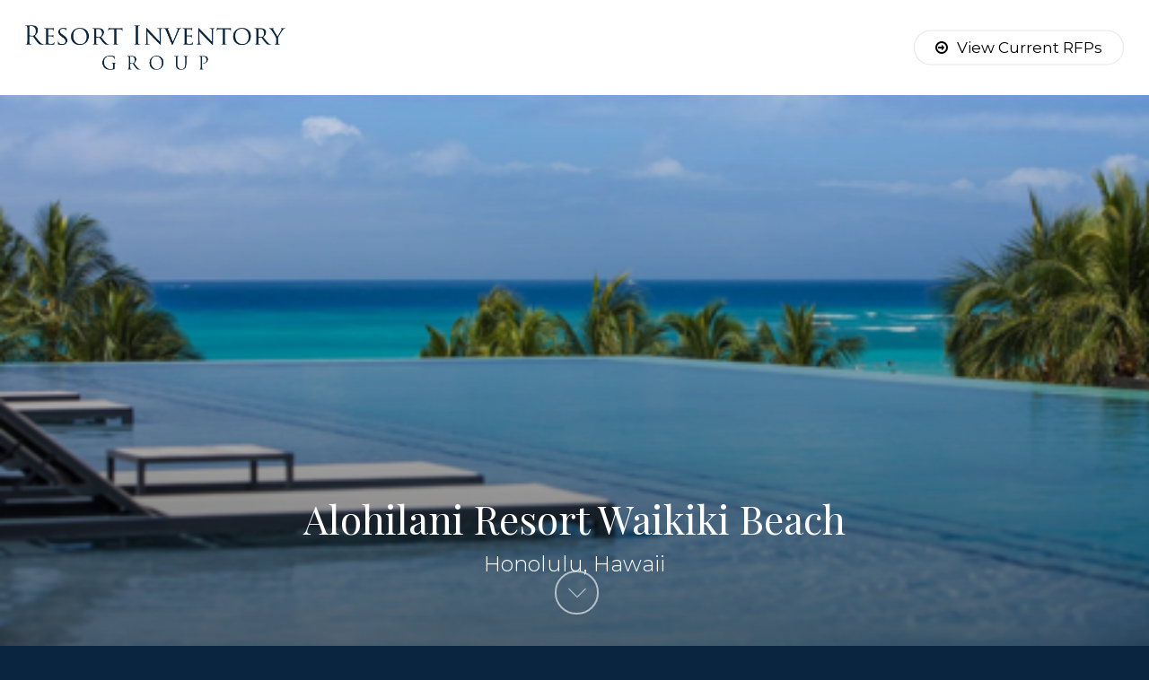

--- FILE ---
content_type: text/html; charset=UTF-8
request_url: https://www.resortinventory.com/property/alohilani-hotel/
body_size: 14051
content:
<!doctype html>
<html dir="ltr" lang="en-US" prefix="og: https://ogp.me/ns#" class="no-js">
<head>
<meta charset="UTF-8">
<meta name="viewport" content="width=device-width, initial-scale=1, maximum-scale=1, user-scalable=0" /><title>Alohilani Resort Waikiki Beach - Resort Inventory</title>
<style>img:is([sizes="auto" i], [sizes^="auto," i]) { contain-intrinsic-size: 3000px 1500px }</style>
<!-- All in One SEO 4.8.7 - aioseo.com -->
<meta name="robots" content="max-image-preview:large" />
<link rel="canonical" href="https://www.resortinventory.com/property/alohilani-hotel/" />
<meta name="generator" content="All in One SEO (AIOSEO) 4.8.7" />
<meta property="og:locale" content="en_US" />
<meta property="og:site_name" content="Resort Inventory - Hotel Inventory Management. Increase RevPAR" />
<meta property="og:type" content="article" />
<meta property="og:title" content="Alohilani Resort Waikiki Beach - Resort Inventory" />
<meta property="og:url" content="https://www.resortinventory.com/property/alohilani-hotel/" />
<meta property="og:image" content="https://www.resortinventory.com/wp-content/uploads/2022/03/rig.jpg" />
<meta property="og:image:secure_url" content="https://www.resortinventory.com/wp-content/uploads/2022/03/rig.jpg" />
<meta property="og:image:width" content="600" />
<meta property="og:image:height" content="505" />
<meta property="article:published_time" content="2022-03-01T22:20:51+00:00" />
<meta property="article:modified_time" content="2024-09-24T18:01:26+00:00" />
<meta name="twitter:card" content="summary" />
<meta name="twitter:title" content="Alohilani Resort Waikiki Beach - Resort Inventory" />
<meta name="twitter:image" content="https://www.resortinventory.com/wp-content/uploads/2022/03/rig.jpg" />
<script type="application/ld+json" class="aioseo-schema">
{"@context":"https:\/\/schema.org","@graph":[{"@type":"BreadcrumbList","@id":"https:\/\/www.resortinventory.com\/property\/alohilani-hotel\/#breadcrumblist","itemListElement":[{"@type":"ListItem","@id":"https:\/\/www.resortinventory.com#listItem","position":1,"name":"Home","item":"https:\/\/www.resortinventory.com","nextItem":{"@type":"ListItem","@id":"https:\/\/www.resortinventory.com\/property\/alohilani-hotel\/#listItem","name":"Alohilani Resort Waikiki Beach"}},{"@type":"ListItem","@id":"https:\/\/www.resortinventory.com\/property\/alohilani-hotel\/#listItem","position":2,"name":"Alohilani Resort Waikiki Beach","previousItem":{"@type":"ListItem","@id":"https:\/\/www.resortinventory.com#listItem","name":"Home"}}]},{"@type":"Organization","@id":"https:\/\/www.resortinventory.com\/#organization","name":"Resort Inventory","description":"Hotel Inventory Management. Increase RevPAR","url":"https:\/\/www.resortinventory.com\/","telephone":"+12397773789","logo":{"@type":"ImageObject","url":"https:\/\/www.resortinventory.com\/wp-content\/uploads\/2022\/03\/rig.jpg","@id":"https:\/\/www.resortinventory.com\/property\/alohilani-hotel\/#organizationLogo","width":600,"height":505},"image":{"@id":"https:\/\/www.resortinventory.com\/property\/alohilani-hotel\/#organizationLogo"}},{"@type":"WebPage","@id":"https:\/\/www.resortinventory.com\/property\/alohilani-hotel\/#webpage","url":"https:\/\/www.resortinventory.com\/property\/alohilani-hotel\/","name":"Alohilani Resort Waikiki Beach - Resort Inventory","inLanguage":"en-US","isPartOf":{"@id":"https:\/\/www.resortinventory.com\/#website"},"breadcrumb":{"@id":"https:\/\/www.resortinventory.com\/property\/alohilani-hotel\/#breadcrumblist"},"image":{"@type":"ImageObject","url":"https:\/\/www.resortinventory.com\/wp-content\/uploads\/2022\/03\/Alohilani-Resort-Waikiki-Beach-e1716303397848.png","@id":"https:\/\/www.resortinventory.com\/property\/alohilani-hotel\/#mainImage","width":462,"height":241},"primaryImageOfPage":{"@id":"https:\/\/www.resortinventory.com\/property\/alohilani-hotel\/#mainImage"},"datePublished":"2022-03-01T17:20:51-05:00","dateModified":"2024-09-24T14:01:26-04:00"},{"@type":"WebSite","@id":"https:\/\/www.resortinventory.com\/#website","url":"https:\/\/www.resortinventory.com\/","name":"Resort Inventory","description":"Hotel Inventory Management. Increase RevPAR","inLanguage":"en-US","publisher":{"@id":"https:\/\/www.resortinventory.com\/#organization"}}]}
</script>
<!-- All in One SEO -->
<link rel='dns-prefetch' href='//fonts.googleapis.com' />
<link rel="alternate" type="application/rss+xml" title="Resort Inventory &raquo; Feed" href="https://www.resortinventory.com/feed/" />
<link rel="alternate" type="application/rss+xml" title="Resort Inventory &raquo; Comments Feed" href="https://www.resortinventory.com/comments/feed/" />
<link rel="alternate" type="application/rss+xml" title="Resort Inventory &raquo; Alohilani Resort Waikiki Beach Comments Feed" href="https://www.resortinventory.com/property/alohilani-hotel/feed/" />
<link rel="preload" href="https://www.resortinventory.com/wp-content/themes/salient/css/fonts/icomoon.woff?v=1.2" as="font" type="font/woff" crossorigin="anonymous"><style id='classic-theme-styles-inline-css' type='text/css'>
/*! This file is auto-generated */
.wp-block-button__link{color:#fff;background-color:#32373c;border-radius:9999px;box-shadow:none;text-decoration:none;padding:calc(.667em + 2px) calc(1.333em + 2px);font-size:1.125em}.wp-block-file__button{background:#32373c;color:#fff;text-decoration:none}
</style>
<style id='global-styles-inline-css' type='text/css'>
:root{--wp--preset--aspect-ratio--square: 1;--wp--preset--aspect-ratio--4-3: 4/3;--wp--preset--aspect-ratio--3-4: 3/4;--wp--preset--aspect-ratio--3-2: 3/2;--wp--preset--aspect-ratio--2-3: 2/3;--wp--preset--aspect-ratio--16-9: 16/9;--wp--preset--aspect-ratio--9-16: 9/16;--wp--preset--color--black: #000000;--wp--preset--color--cyan-bluish-gray: #abb8c3;--wp--preset--color--white: #ffffff;--wp--preset--color--pale-pink: #f78da7;--wp--preset--color--vivid-red: #cf2e2e;--wp--preset--color--luminous-vivid-orange: #ff6900;--wp--preset--color--luminous-vivid-amber: #fcb900;--wp--preset--color--light-green-cyan: #7bdcb5;--wp--preset--color--vivid-green-cyan: #00d084;--wp--preset--color--pale-cyan-blue: #8ed1fc;--wp--preset--color--vivid-cyan-blue: #0693e3;--wp--preset--color--vivid-purple: #9b51e0;--wp--preset--gradient--vivid-cyan-blue-to-vivid-purple: linear-gradient(135deg,rgba(6,147,227,1) 0%,rgb(155,81,224) 100%);--wp--preset--gradient--light-green-cyan-to-vivid-green-cyan: linear-gradient(135deg,rgb(122,220,180) 0%,rgb(0,208,130) 100%);--wp--preset--gradient--luminous-vivid-amber-to-luminous-vivid-orange: linear-gradient(135deg,rgba(252,185,0,1) 0%,rgba(255,105,0,1) 100%);--wp--preset--gradient--luminous-vivid-orange-to-vivid-red: linear-gradient(135deg,rgba(255,105,0,1) 0%,rgb(207,46,46) 100%);--wp--preset--gradient--very-light-gray-to-cyan-bluish-gray: linear-gradient(135deg,rgb(238,238,238) 0%,rgb(169,184,195) 100%);--wp--preset--gradient--cool-to-warm-spectrum: linear-gradient(135deg,rgb(74,234,220) 0%,rgb(151,120,209) 20%,rgb(207,42,186) 40%,rgb(238,44,130) 60%,rgb(251,105,98) 80%,rgb(254,248,76) 100%);--wp--preset--gradient--blush-light-purple: linear-gradient(135deg,rgb(255,206,236) 0%,rgb(152,150,240) 100%);--wp--preset--gradient--blush-bordeaux: linear-gradient(135deg,rgb(254,205,165) 0%,rgb(254,45,45) 50%,rgb(107,0,62) 100%);--wp--preset--gradient--luminous-dusk: linear-gradient(135deg,rgb(255,203,112) 0%,rgb(199,81,192) 50%,rgb(65,88,208) 100%);--wp--preset--gradient--pale-ocean: linear-gradient(135deg,rgb(255,245,203) 0%,rgb(182,227,212) 50%,rgb(51,167,181) 100%);--wp--preset--gradient--electric-grass: linear-gradient(135deg,rgb(202,248,128) 0%,rgb(113,206,126) 100%);--wp--preset--gradient--midnight: linear-gradient(135deg,rgb(2,3,129) 0%,rgb(40,116,252) 100%);--wp--preset--font-size--small: 13px;--wp--preset--font-size--medium: 20px;--wp--preset--font-size--large: 36px;--wp--preset--font-size--x-large: 42px;--wp--preset--spacing--20: 0.44rem;--wp--preset--spacing--30: 0.67rem;--wp--preset--spacing--40: 1rem;--wp--preset--spacing--50: 1.5rem;--wp--preset--spacing--60: 2.25rem;--wp--preset--spacing--70: 3.38rem;--wp--preset--spacing--80: 5.06rem;--wp--preset--shadow--natural: 6px 6px 9px rgba(0, 0, 0, 0.2);--wp--preset--shadow--deep: 12px 12px 50px rgba(0, 0, 0, 0.4);--wp--preset--shadow--sharp: 6px 6px 0px rgba(0, 0, 0, 0.2);--wp--preset--shadow--outlined: 6px 6px 0px -3px rgba(255, 255, 255, 1), 6px 6px rgba(0, 0, 0, 1);--wp--preset--shadow--crisp: 6px 6px 0px rgba(0, 0, 0, 1);}:where(.is-layout-flex){gap: 0.5em;}:where(.is-layout-grid){gap: 0.5em;}body .is-layout-flex{display: flex;}.is-layout-flex{flex-wrap: wrap;align-items: center;}.is-layout-flex > :is(*, div){margin: 0;}body .is-layout-grid{display: grid;}.is-layout-grid > :is(*, div){margin: 0;}:where(.wp-block-columns.is-layout-flex){gap: 2em;}:where(.wp-block-columns.is-layout-grid){gap: 2em;}:where(.wp-block-post-template.is-layout-flex){gap: 1.25em;}:where(.wp-block-post-template.is-layout-grid){gap: 1.25em;}.has-black-color{color: var(--wp--preset--color--black) !important;}.has-cyan-bluish-gray-color{color: var(--wp--preset--color--cyan-bluish-gray) !important;}.has-white-color{color: var(--wp--preset--color--white) !important;}.has-pale-pink-color{color: var(--wp--preset--color--pale-pink) !important;}.has-vivid-red-color{color: var(--wp--preset--color--vivid-red) !important;}.has-luminous-vivid-orange-color{color: var(--wp--preset--color--luminous-vivid-orange) !important;}.has-luminous-vivid-amber-color{color: var(--wp--preset--color--luminous-vivid-amber) !important;}.has-light-green-cyan-color{color: var(--wp--preset--color--light-green-cyan) !important;}.has-vivid-green-cyan-color{color: var(--wp--preset--color--vivid-green-cyan) !important;}.has-pale-cyan-blue-color{color: var(--wp--preset--color--pale-cyan-blue) !important;}.has-vivid-cyan-blue-color{color: var(--wp--preset--color--vivid-cyan-blue) !important;}.has-vivid-purple-color{color: var(--wp--preset--color--vivid-purple) !important;}.has-black-background-color{background-color: var(--wp--preset--color--black) !important;}.has-cyan-bluish-gray-background-color{background-color: var(--wp--preset--color--cyan-bluish-gray) !important;}.has-white-background-color{background-color: var(--wp--preset--color--white) !important;}.has-pale-pink-background-color{background-color: var(--wp--preset--color--pale-pink) !important;}.has-vivid-red-background-color{background-color: var(--wp--preset--color--vivid-red) !important;}.has-luminous-vivid-orange-background-color{background-color: var(--wp--preset--color--luminous-vivid-orange) !important;}.has-luminous-vivid-amber-background-color{background-color: var(--wp--preset--color--luminous-vivid-amber) !important;}.has-light-green-cyan-background-color{background-color: var(--wp--preset--color--light-green-cyan) !important;}.has-vivid-green-cyan-background-color{background-color: var(--wp--preset--color--vivid-green-cyan) !important;}.has-pale-cyan-blue-background-color{background-color: var(--wp--preset--color--pale-cyan-blue) !important;}.has-vivid-cyan-blue-background-color{background-color: var(--wp--preset--color--vivid-cyan-blue) !important;}.has-vivid-purple-background-color{background-color: var(--wp--preset--color--vivid-purple) !important;}.has-black-border-color{border-color: var(--wp--preset--color--black) !important;}.has-cyan-bluish-gray-border-color{border-color: var(--wp--preset--color--cyan-bluish-gray) !important;}.has-white-border-color{border-color: var(--wp--preset--color--white) !important;}.has-pale-pink-border-color{border-color: var(--wp--preset--color--pale-pink) !important;}.has-vivid-red-border-color{border-color: var(--wp--preset--color--vivid-red) !important;}.has-luminous-vivid-orange-border-color{border-color: var(--wp--preset--color--luminous-vivid-orange) !important;}.has-luminous-vivid-amber-border-color{border-color: var(--wp--preset--color--luminous-vivid-amber) !important;}.has-light-green-cyan-border-color{border-color: var(--wp--preset--color--light-green-cyan) !important;}.has-vivid-green-cyan-border-color{border-color: var(--wp--preset--color--vivid-green-cyan) !important;}.has-pale-cyan-blue-border-color{border-color: var(--wp--preset--color--pale-cyan-blue) !important;}.has-vivid-cyan-blue-border-color{border-color: var(--wp--preset--color--vivid-cyan-blue) !important;}.has-vivid-purple-border-color{border-color: var(--wp--preset--color--vivid-purple) !important;}.has-vivid-cyan-blue-to-vivid-purple-gradient-background{background: var(--wp--preset--gradient--vivid-cyan-blue-to-vivid-purple) !important;}.has-light-green-cyan-to-vivid-green-cyan-gradient-background{background: var(--wp--preset--gradient--light-green-cyan-to-vivid-green-cyan) !important;}.has-luminous-vivid-amber-to-luminous-vivid-orange-gradient-background{background: var(--wp--preset--gradient--luminous-vivid-amber-to-luminous-vivid-orange) !important;}.has-luminous-vivid-orange-to-vivid-red-gradient-background{background: var(--wp--preset--gradient--luminous-vivid-orange-to-vivid-red) !important;}.has-very-light-gray-to-cyan-bluish-gray-gradient-background{background: var(--wp--preset--gradient--very-light-gray-to-cyan-bluish-gray) !important;}.has-cool-to-warm-spectrum-gradient-background{background: var(--wp--preset--gradient--cool-to-warm-spectrum) !important;}.has-blush-light-purple-gradient-background{background: var(--wp--preset--gradient--blush-light-purple) !important;}.has-blush-bordeaux-gradient-background{background: var(--wp--preset--gradient--blush-bordeaux) !important;}.has-luminous-dusk-gradient-background{background: var(--wp--preset--gradient--luminous-dusk) !important;}.has-pale-ocean-gradient-background{background: var(--wp--preset--gradient--pale-ocean) !important;}.has-electric-grass-gradient-background{background: var(--wp--preset--gradient--electric-grass) !important;}.has-midnight-gradient-background{background: var(--wp--preset--gradient--midnight) !important;}.has-small-font-size{font-size: var(--wp--preset--font-size--small) !important;}.has-medium-font-size{font-size: var(--wp--preset--font-size--medium) !important;}.has-large-font-size{font-size: var(--wp--preset--font-size--large) !important;}.has-x-large-font-size{font-size: var(--wp--preset--font-size--x-large) !important;}
:where(.wp-block-post-template.is-layout-flex){gap: 1.25em;}:where(.wp-block-post-template.is-layout-grid){gap: 1.25em;}
:where(.wp-block-columns.is-layout-flex){gap: 2em;}:where(.wp-block-columns.is-layout-grid){gap: 2em;}
:root :where(.wp-block-pullquote){font-size: 1.5em;line-height: 1.6;}
</style>
<!-- <link rel='stylesheet' id='salient-social-css' href='https://www.resortinventory.com/wp-content/plugins/salient-social/css/style.css?ver=1.2.2' type='text/css' media='all' /> -->
<link rel="stylesheet" type="text/css" href="//www.resortinventory.com/wp-content/cache/wpfc-minified/g3vud6cv/c822p.css" media="all"/>
<style id='salient-social-inline-css' type='text/css'>
.sharing-default-minimal .nectar-love.loved,
body .nectar-social[data-color-override="override"].fixed > a:before, 
body .nectar-social[data-color-override="override"].fixed .nectar-social-inner a,
.sharing-default-minimal .nectar-social[data-color-override="override"] .nectar-social-inner a:hover,
.nectar-social.vertical[data-color-override="override"] .nectar-social-inner a:hover {
background-color: #5c0405;
}
.nectar-social.hover .nectar-love.loved,
.nectar-social.hover > .nectar-love-button a:hover,
.nectar-social[data-color-override="override"].hover > div a:hover,
#single-below-header .nectar-social[data-color-override="override"].hover > div a:hover,
.nectar-social[data-color-override="override"].hover .share-btn:hover,
.sharing-default-minimal .nectar-social[data-color-override="override"] .nectar-social-inner a {
border-color: #5c0405;
}
#single-below-header .nectar-social.hover .nectar-love.loved i,
#single-below-header .nectar-social.hover[data-color-override="override"] a:hover,
#single-below-header .nectar-social.hover[data-color-override="override"] a:hover i,
#single-below-header .nectar-social.hover .nectar-love-button a:hover i,
.nectar-love:hover i,
.hover .nectar-love:hover .total_loves,
.nectar-love.loved i,
.nectar-social.hover .nectar-love.loved .total_loves,
.nectar-social.hover .share-btn:hover, 
.nectar-social[data-color-override="override"].hover .nectar-social-inner a:hover,
.nectar-social[data-color-override="override"].hover > div:hover span,
.sharing-default-minimal .nectar-social[data-color-override="override"] .nectar-social-inner a:not(:hover) i,
.sharing-default-minimal .nectar-social[data-color-override="override"] .nectar-social-inner a:not(:hover) {
color: #5c0405;
}
</style>
<!-- <link rel='stylesheet' id='rrj-charts-css' href='https://www.resortinventory.com/wp-content/plugins/rrj-advanced-charts/public/css/front.css?ver=3.1' type='text/css' media='all' /> -->
<link rel="stylesheet" type="text/css" href="//www.resortinventory.com/wp-content/cache/wpfc-minified/6wts8atd/c7v8x.css" media="all"/>
<style id='rrj-charts-inline-css' type='text/css'>
.rrj-legends-v2, .rrj-legends {font-family:-apple-system, BlinkMacSystemFont, "Segoe UI", Roboto, "Helvetica Neue", Arial, sans-serif;}
</style>
<!-- <link rel='stylesheet' id='salient-grid-system-css' href='https://www.resortinventory.com/wp-content/themes/salient/css/build/grid-system.css?ver=14.0.5' type='text/css' media='all' /> -->
<!-- <link rel='stylesheet' id='main-styles-css' href='https://www.resortinventory.com/wp-content/themes/salient/css/build/style.css?ver=14.0.5' type='text/css' media='all' /> -->
<!-- <link rel='stylesheet' id='nectar-header-layout-centered-menu-css' href='https://www.resortinventory.com/wp-content/themes/salient/css/build/header/header-layout-centered-menu.css?ver=14.0.5' type='text/css' media='all' /> -->
<!-- <link rel='stylesheet' id='nectar-header-perma-transparent-css' href='https://www.resortinventory.com/wp-content/themes/salient/css/build/header/header-perma-transparent.css?ver=14.0.5' type='text/css' media='all' /> -->
<!-- <link rel='stylesheet' id='nectar-single-styles-css' href='https://www.resortinventory.com/wp-content/themes/salient/css/build/single.css?ver=14.0.5' type='text/css' media='all' /> -->
<link rel="stylesheet" type="text/css" href="//www.resortinventory.com/wp-content/cache/wpfc-minified/eqga8co/c822p.css" media="all"/>
<link rel='stylesheet' id='nectar_default_font_open_sans-css' href='https://fonts.googleapis.com/css?family=Open+Sans%3A300%2C400%2C600%2C700&#038;subset=latin%2Clatin-ext&#038;display=swap' type='text/css' media='all' />
<!-- <link rel='stylesheet' id='responsive-css' href='https://www.resortinventory.com/wp-content/themes/salient/css/build/responsive.css?ver=14.0.5' type='text/css' media='all' /> -->
<!-- <link rel='stylesheet' id='skin-material-css' href='https://www.resortinventory.com/wp-content/themes/salient/css/build/skin-material.css?ver=14.0.5' type='text/css' media='all' /> -->
<!-- <link rel='stylesheet' id='salient-wp-menu-dynamic-css' href='https://www.resortinventory.com/wp-content/uploads/salient/menu-dynamic.css?ver=91508' type='text/css' media='all' /> -->
<!-- <link rel='stylesheet' id='dynamic-css-css' href='https://www.resortinventory.com/wp-content/themes/salient/css/salient-dynamic-styles.css?ver=72557' type='text/css' media='all' /> -->
<link rel="stylesheet" type="text/css" href="//www.resortinventory.com/wp-content/cache/wpfc-minified/lwmqh7b5/c7v8z.css" media="all"/>
<style id='dynamic-css-inline-css' type='text/css'>
#header-space{background-color:#092540}@media only screen and (min-width:1000px){body #ajax-content-wrap.no-scroll{min-height:calc(100vh - 106px);height:calc(100vh - 106px)!important;}}@media only screen and (min-width:1000px){#page-header-wrap.fullscreen-header,#page-header-wrap.fullscreen-header #page-header-bg,html:not(.nectar-box-roll-loaded) .nectar-box-roll > #page-header-bg.fullscreen-header,.nectar_fullscreen_zoom_recent_projects,#nectar_fullscreen_rows:not(.afterLoaded) > div{height:calc(100vh - 105px);}.wpb_row.vc_row-o-full-height.top-level,.wpb_row.vc_row-o-full-height.top-level > .col.span_12{min-height:calc(100vh - 105px);}html:not(.nectar-box-roll-loaded) .nectar-box-roll > #page-header-bg.fullscreen-header{top:106px;}.nectar-slider-wrap[data-fullscreen="true"]:not(.loaded),.nectar-slider-wrap[data-fullscreen="true"]:not(.loaded) .swiper-container{height:calc(100vh - 104px)!important;}.admin-bar .nectar-slider-wrap[data-fullscreen="true"]:not(.loaded),.admin-bar .nectar-slider-wrap[data-fullscreen="true"]:not(.loaded) .swiper-container{height:calc(100vh - 104px - 32px)!important;}}@media only screen and (max-width:999px){.using-mobile-browser #nectar_fullscreen_rows:not(.afterLoaded):not([data-mobile-disable="on"]) > div{height:calc(100vh - 116px);}.using-mobile-browser .wpb_row.vc_row-o-full-height.top-level,.using-mobile-browser .wpb_row.vc_row-o-full-height.top-level > .col.span_12,[data-permanent-transparent="1"].using-mobile-browser .wpb_row.vc_row-o-full-height.top-level,[data-permanent-transparent="1"].using-mobile-browser .wpb_row.vc_row-o-full-height.top-level > .col.span_12{min-height:calc(100vh - 116px);}html:not(.nectar-box-roll-loaded) .nectar-box-roll > #page-header-bg.fullscreen-header,.nectar_fullscreen_zoom_recent_projects,.nectar-slider-wrap[data-fullscreen="true"]:not(.loaded),.nectar-slider-wrap[data-fullscreen="true"]:not(.loaded) .swiper-container,#nectar_fullscreen_rows:not(.afterLoaded):not([data-mobile-disable="on"]) > div{height:calc(100vh - 63px);}.wpb_row.vc_row-o-full-height.top-level,.wpb_row.vc_row-o-full-height.top-level > .col.span_12{min-height:calc(100vh - 63px);}body[data-transparent-header="false"] #ajax-content-wrap.no-scroll{min-height:calc(100vh - 63px);height:calc(100vh - 63px);}}body .container-wrap .vc_row-fluid[data-column-margin="80px"] > .span_12,body .container-wrap .vc_row-fluid[data-column-margin="80px"] .full-page-inner > .container > .span_12,body .container-wrap .vc_row-fluid[data-column-margin="80px"] .full-page-inner > .span_12{margin-left:-40px;margin-right:-40px;}body .container-wrap .vc_row-fluid[data-column-margin="80px"] .wpb_column:not(.child_column),body .container-wrap .inner_row[data-column-margin="80px"] .child_column{padding-left:40px;padding-right:40px;}.container-wrap .vc_row-fluid[data-column-margin="80px"].full-width-content > .span_12,.container-wrap .vc_row-fluid[data-column-margin="80px"].full-width-content .full-page-inner > .span_12{margin-left:0;margin-right:0;padding-left:40px;padding-right:40px;}.single-portfolio #full_width_portfolio .vc_row-fluid[data-column-margin="80px"].full-width-content > .span_12{padding-right:40px;}@media only screen and (max-width:999px) and (min-width:690px){.vc_row-fluid[data-column-margin="80px"] > .span_12 > .one-fourths:not([class*="vc_col-xs-"]),.vc_row-fluid .vc_row-fluid.inner_row[data-column-margin="80px"] > .span_12 > .one-fourths:not([class*="vc_col-xs-"]){margin-bottom:80px;}}.img-with-aniamtion-wrap[data-border-radius="none"] .img-with-animation,.img-with-aniamtion-wrap[data-border-radius="none"] .hover-wrap{border-radius:none;}@media only screen and (max-width:999px){.nectar-cta.display_tablet_inherit{display:inherit;}}.nectar-button.medium{border-radius:3px 3px 3px 3px;padding:10px 15px;font-size:12px;color:#FFF;box-shadow:0 -2px rgba(0,0,0,0.1) inset;}.nectar-button.medium.see-through,.nectar-button.medium.see-through-2,.nectar-button.medium.see-through-3{padding-top:9px;padding-bottom:9px}.nectar-button.medium i.icon-button-arrow{font-size:16px}body[data-button-style^="rounded"] .nectar-button.medium:not(.see-through):not(.see-through-2):not(.see-through-3).has-icon,body[data-button-style^="rounded"] .nectar-button.medium:not(.see-through):not(.see-through-2):not(.see-through-3).tilt.has-icon{padding-left:42px;padding-right:42px}body[data-button-style^="rounded"] .nectar-button.medium:not(.see-through):not(.see-through-2):not(.see-through-3){padding:12px 18px;}.nectar-button.medium.has-icon,.nectar-button.medium.tilt.has-icon{padding-left:42px;padding-right:42px}@media only screen and (max-width:690px){.nectar-cta.font_size_phone_24px,.nectar-cta.font_size_phone_24px *{font-size:24px;line-height:1.1;}}@media only screen and (max-width:690px){.nectar-cta.display_phone_inherit{display:inherit;}}@media only screen and (max-width:690px){body .nectar-cta.alignment_phone_left{text-align:left;}}.screen-reader-text,.nectar-skip-to-content:not(:focus){border:0;clip:rect(1px,1px,1px,1px);clip-path:inset(50%);height:1px;margin:-1px;overflow:hidden;padding:0;position:absolute!important;width:1px;word-wrap:normal!important;}
#header-outer[data-permanent-transparent="1"][data-transparent-header=true][data-transparent-shadow-helper=true].transparent.scrolled-down {
background: linear-gradient(to bottom,rgba(9,37,64,1) 0,rgba(9,37,64,.5) 70%,rgba(9,37,64,0) 99%)!important;
transition: all 0.5s ease;
}
#header-outer .menu-item-687 > a:before, #header-outer .menu-item-687 > a:after {
height: calc(100% + 16px)!important;
}
#menu-footer1{margin-bottom:0px;}
#menu-footer2{margin-bottom:0px;}
#menu-footer1 a:hover,#menu-footer2 a:hover{color:#ccc;}
body:not(.page):not(.single-post):not(.single-portfolio) .nectar-global-section.before-footer{
padding-top:0px;
}
</style>
<link rel='stylesheet' id='salient-child-style-css' href='https://www.resortinventory.com/wp-content/themes/salient-child/style.css?ver=14.0.5' type='text/css' media='all' />
<link rel='stylesheet' id='redux-google-fonts-salient_redux-css' href='https://fonts.googleapis.com/css?family=Montserrat%3A400%2C300%7CPlayfair+Display%3A400&#038;display=swap&#038;ver=1688070783' type='text/css' media='all' />
<script src='//www.resortinventory.com/wp-content/cache/wpfc-minified/e489lm0d/c7v8x.js' type="text/javascript"></script>
<!-- <script type="text/javascript" src="https://www.resortinventory.com/wp-includes/js/jquery/jquery.min.js?ver=3.7.1" id="jquery-core-js"></script> -->
<!-- <script type="text/javascript" src="https://www.resortinventory.com/wp-includes/js/jquery/jquery-migrate.min.js?ver=3.4.1" id="jquery-migrate-js"></script> -->
<link rel="https://api.w.org/" href="https://www.resortinventory.com/wp-json/" /><link rel="alternate" title="JSON" type="application/json" href="https://www.resortinventory.com/wp-json/wp/v2/property/824" /><link rel="EditURI" type="application/rsd+xml" title="RSD" href="https://www.resortinventory.com/xmlrpc.php?rsd" />
<meta name="generator" content="WordPress 6.8.2" />
<link rel='shortlink' href='https://www.resortinventory.com/?p=824' />
<link rel="alternate" title="oEmbed (JSON)" type="application/json+oembed" href="https://www.resortinventory.com/wp-json/oembed/1.0/embed?url=https%3A%2F%2Fwww.resortinventory.com%2Fproperty%2Falohilani-hotel%2F" />
<link rel="alternate" title="oEmbed (XML)" type="text/xml+oembed" href="https://www.resortinventory.com/wp-json/oembed/1.0/embed?url=https%3A%2F%2Fwww.resortinventory.com%2Fproperty%2Falohilani-hotel%2F&#038;format=xml" />
<script type="text/javascript"> var root = document.getElementsByTagName( "html" )[0]; root.setAttribute( "class", "js" ); </script><script type="text/javascript">
var _gaq = _gaq || [];
_gaq.push(['_setAccount', 'UA-19405942-6']);
_gaq.push(['_trackPageview']);
(function() {
var ga = document.createElement('script');
ga.type = 'text/javascript';
ga.async = true;
ga.src = ('https:' == document.location.protocol ? 'https://ssl' : 'http://www') + '.google-analytics.com/ga.js';
var s = document.getElementsByTagName('script')[0];
s.parentNode.insertBefore(ga, s);
})();
</script>
<script type="text/javascript">
var _ss = _ss || [];
_ss.push(['_setDomain', 'https://koi-3QNU5BPCYM.marketingautomation.services/net']);
_ss.push(['_setAccount', 'KOI-4KNOG04EJM']);
_ss.push(['_trackPageView']);
window._pa = window._pa || {};
// _pa.orderId = "myOrderId"; // OPTIONAL: attach unique conversion identifier to conversions
// _pa.revenue = "19.99"; // OPTIONAL: attach dynamic purchase values to conversions
// _pa.productId = "myProductId"; // OPTIONAL: Include product ID for use with dynamic ads
(function() {
var ss = document.createElement('script');
ss.type = 'text/javascript'; ss.async = true;
ss.src = ('https:' == document.location.protocol ? 'https://' : 'http://') + 'koi-3QNU5BPCYM.marketingautomation.services/client/ss.js?ver=2.4.0';
var scr = document.getElementsByTagName('script')[0];
scr.parentNode.insertBefore(ss, scr);
})();
</script>
<!-- Google tag (gtag.js) -->
<script async src="https://www.googletagmanager.com/gtag/js?id=G-2EQ9NCXLXT"></script>
<script>
window.dataLayer = window.dataLayer || [];
function gtag(){dataLayer.push(arguments);}
gtag('js', new Date());
gtag('config', 'G-2EQ9NCXLXT');
</script><meta name="generator" content="Powered by WPBakery Page Builder - drag and drop page builder for WordPress."/>
<link rel="icon" href="https://www.resortinventory.com/wp-content/uploads/2022/03/cropped-cropped-rigfav-32x32.png" sizes="32x32" />
<link rel="icon" href="https://www.resortinventory.com/wp-content/uploads/2022/03/cropped-cropped-rigfav-192x192.png" sizes="192x192" />
<link rel="apple-touch-icon" href="https://www.resortinventory.com/wp-content/uploads/2022/03/cropped-cropped-rigfav-180x180.png" />
<meta name="msapplication-TileImage" content="https://www.resortinventory.com/wp-content/uploads/2022/03/cropped-cropped-rigfav-270x270.png" />
<noscript><style> .wpb_animate_when_almost_visible { opacity: 1; }</style></noscript></head><body class="wp-singular property-template-default single single-property postid-824 wp-theme-salient wp-child-theme-salient-child material wpb-js-composer js-comp-ver-6.7.1 vc_responsive" data-footer-reveal="false" data-footer-reveal-shadow="none" data-header-format="centered-menu" data-body-border="off" data-boxed-style="" data-header-breakpoint="1228" data-dropdown-style="minimal" data-cae="easeOutCubic" data-cad="750" data-megamenu-width="contained" data-aie="none" data-ls="fancybox" data-apte="standard" data-hhun="0" data-fancy-form-rcs="default" data-form-style="default" data-form-submit="regular" data-is="minimal" data-button-style="rounded_shadow" data-user-account-button="false" data-flex-cols="true" data-col-gap="default" data-header-inherit-rc="false" data-header-search="false" data-animated-anchors="true" data-ajax-transitions="false" data-full-width-header="true" data-slide-out-widget-area="true" data-slide-out-widget-area-style="slide-out-from-right" data-user-set-ocm="off" data-loading-animation="none" data-bg-header="false" data-responsive="1" data-ext-responsive="true" data-ext-padding="90" data-header-resize="0" data-header-color="custom" data-cart="false" data-remove-m-parallax="" data-remove-m-video-bgs="" data-m-animate="0" data-force-header-trans-color="light" data-smooth-scrolling="0" data-permanent-transparent="false" >
<script type="text/javascript">
(function(window, document) {
if(navigator.userAgent.match(/(Android|iPod|iPhone|iPad|BlackBerry|IEMobile|Opera Mini)/)) {
document.body.className += " using-mobile-browser mobile ";
}
if( !("ontouchstart" in window) ) {
var body = document.querySelector("body");
var winW = window.innerWidth;
var bodyW = body.clientWidth;
if (winW > bodyW + 4) {
body.setAttribute("style", "--scroll-bar-w: " + (winW - bodyW - 4) + "px");
} else {
body.setAttribute("style", "--scroll-bar-w: 0px");
}
}
})(window, document);
</script><a href="#ajax-content-wrap" class="nectar-skip-to-content">Skip to main content</a><div class="ocm-effect-wrap"><div class="ocm-effect-wrap-inner">	
<div id="header-space"  data-header-mobile-fixed='1'></div> 
<div id="header-outer" data-has-menu="true" data-has-buttons="no" data-header-button_style="default" data-using-pr-menu="true" data-mobile-fixed="1" data-ptnm="false" data-lhe="animated_underline" data-user-set-bg="#ffffff" data-format="centered-menu" data-permanent-transparent="false" data-megamenu-rt="0" data-remove-fixed="0" data-header-resize="0" data-cart="false" data-transparency-option="" data-box-shadow="large" data-shrink-num="5" data-using-secondary="0" data-using-logo="1" data-logo-height="50" data-m-logo-height="40" data-padding="28" data-full-width="true" data-condense="false" >
<div id="search-outer" class="nectar">
<div id="search">
<div class="container">
<div id="search-box">
<div class="inner-wrap">
<div class="col span_12">
<form role="search" action="https://www.resortinventory.com/" method="GET">
<input type="text" name="s"  value="" aria-label="Search" placeholder="Search" />
<span>Hit enter to search or ESC to close</span>
</form>
</div><!--/span_12-->
</div><!--/inner-wrap-->
</div><!--/search-box-->
<div id="close"><a href="#"><span class="screen-reader-text">Close Search</span>
<span class="close-wrap"> <span class="close-line close-line1"></span> <span class="close-line close-line2"></span> </span>				 </a></div>
</div><!--/container-->
</div><!--/search-->
</div><!--/search-outer-->
<header id="top">
<div class="container">
<div class="row">
<div class="col span_3">
<a id="logo" href="https://www.resortinventory.com" data-supplied-ml-starting-dark="true" data-supplied-ml-starting="true" data-supplied-ml="true" >
<img class="stnd skip-lazy" width="1015" height="175" alt="Resort Inventory" src="https://www.resortinventory.com/wp-content/uploads/2022/03/Resort-Inventory-full.png"  /><img class="mobile-only-logo skip-lazy" alt="Resort Inventory" width="574" height="101" src="https://www.resortinventory.com/wp-content/uploads/2022/03/Rsort-Inventory-Group.png" />				</a>
</div><!--/span_3-->
<div class="col span_9 col_last">
<div class="nectar-mobile-only mobile-header"><div class="inner"></div></div>
<div class="slide-out-widget-area-toggle mobile-icon slide-out-from-right" data-custom-color="true" data-icon-animation="simple-transform">
<div> <a href="#sidewidgetarea" aria-label="Navigation Menu" aria-expanded="false" class="closed">
<span class="screen-reader-text">Menu</span><span aria-hidden="true"> <i class="lines-button x2"> <i class="lines"></i> </i> </span>
</a></div>
</div>
<nav>
<ul class="sf-menu">
<li id="menu-item-686" class="menu-item menu-item-type-post_type menu-item-object-page nectar-regular-menu-item menu-item-686"><a href="https://www.resortinventory.com/who-we-are/"><span class="menu-title-text">WHO WE ARE</span></a></li>
<li id="menu-item-685" class="menu-item menu-item-type-post_type menu-item-object-page nectar-regular-menu-item menu-item-685"><a href="https://www.resortinventory.com/what-we-do/"><span class="menu-title-text">WHAT WE DO</span></a></li>
<li id="menu-item-684" class="menu-item menu-item-type-post_type menu-item-object-page nectar-regular-menu-item menu-item-684"><a href="https://www.resortinventory.com/portfolio/"><span class="menu-title-text">PORTFOLIO</span></a></li>
<li id="menu-item-683" class="menu-item menu-item-type-post_type menu-item-object-page nectar-regular-menu-item menu-item-683"><a href="https://www.resortinventory.com/performance/"><span class="menu-title-text">PERFORMANCE</span></a></li>
<li id="menu-item-1124" class="menu-item menu-item-type-post_type menu-item-object-page nectar-regular-menu-item menu-item-1124"><a href="https://www.resortinventory.com/references-referrals/"><span class="menu-title-text">REFERENCES</span></a></li>
<li id="menu-item-682" class="menu-item menu-item-type-post_type menu-item-object-page nectar-regular-menu-item menu-item-682"><a href="https://www.resortinventory.com/contact/"><span class="menu-title-text">CONTACT</span></a></li>
</ul>
<ul class="buttons sf-menu" data-user-set-ocm="off">
<li id="menu-item-687" class="menu-item menu-item-type-post_type menu-item-object-page nectar-regular-menu-item menu-item-btn-style-button-border-white-animated_extra-color-gradient menu-item-has-icon menu-item-687"><a href="https://www.resortinventory.com/submit-rfp/"><i class="nectar-menu-icon fa fa-arrow-circle-o-right"></i><span class="menu-title-text">View Current RFPs</span></a></li>
</ul>
</nav>
<div class="logo-spacing" data-using-image="true"><img class="hidden-logo" alt="Resort Inventory" width="1015" height="175" src="https://www.resortinventory.com/wp-content/uploads/2022/03/Resort-Inventory-full.png" /></div>
</div><!--/span_9-->
</div><!--/row-->
</div><!--/container-->
</header>		
</div>
<div id="ajax-content-wrap">
<!-- <link rel='stylesheet' id='nectar-element-interactive-map-css'  href='https://www.resortinventory.com/wp-content/themes/salient/css/build/elements/element-interactive-map.css?ver=14.0.5' type='text/css' media='all' /> -->
<link rel="stylesheet" type="text/css" href="//www.resortinventory.com/wp-content/cache/wpfc-minified/qvby3gw1/c7v92.css" media="all"/>
<link rel="stylesheet" id="js_composer_front-css" href="https://rsi.tcmc.co/wp-content/plugins/js_composer_salient/assets/css/js_composer.min.css?ver=6.6.0" type="text/css" media="all">
<link rel='stylesheet' id='nectar-portfolio-css'  href='https://rsi.tcmc.co/wp-content/plugins/salient-portfolio/css/portfolio.css?ver=1.7' type='text/css' media='all' />
<style>
body [class^="icon-"].icon-default-style{color:#FFFFFF!important:}
.page-header-overlay-color:after{background: linear-gradient(0deg, rgba(0,0,0,0.75) 0%, rgba(0,0,0,0.5) 35%, rgba(0,212,255,0) 100%);}
#page-header-bg[data-alignment-v="bottom"] .span_6, #page-header-bg[data-parallax="1"][data-alignment-v="bottom"] .span_6, #page-header-bg[data-alignment-v="bottom"] .nectar-particles .inner-wrap {
bottom: 20%;
}
#headerintro{ background-color:rgba(255,255,255,0.1); padding: 7%; margin: 60px; box-shadow: rgb(0 0 0 / 4%) 0px 1px 0px, rgb(0 0 0 / 5%) 0px 2px 7px, rgb(0 0 0 / 6%) 0px 12px 22px;}
#introtop{ border-bottom:1px solid #E0E0E0; margin-bottom: 20px; padding-top: 20px; display: flex;flex-wrap: wrap;}
.introtleft{width:50%; color:#FFFFFF; }
.introtleft h2{color:#FFFFFF; }
.introtright{width:50%; text-align: right; color:#FFFFFF;}
#introbottom{ display: flex;flex-wrap: wrap;}
.introbleft{width:60%; color:#FFFFFF; }
.introbright{width:40%; text-align: right;}
#fhome {
margin-top: 60px;
margin-bottom: 100px;
float: left;
width: 100%;
}
.fhomeleft{ float: left; width:65%; margin-right: 5%;}
.fhomeright{
float: left; 
width:30%;
}
.fhomestat{border-bottom:1px solid #cccccc; padding-bottom:10px; margin-bottom:10px; float: left; width: 100%;}
.fhsitem{ float: left; width: 40%;}
.fhsval{float: left; width: 60%; text-align: right;}
.virtual{padding: 60px; float: left; width: 100%; display: flex; flex-wrap: wrap; align-items: center;}
.virtualabel{float: left; width: 20%; text-align: center;}
.virtualtour{float: left; width: 80%;}
.video{padding: 60px; float: left; width: 100%; display: flex; flex-wrap: wrap; align-items: center;}
.videolabel{float: left; width: 20%; text-align: center;}
.youtube{float: left; width: 80%;}
@media only screen and (max-width: 1000px) {
#headerintro {margin:10px;}
.introtleft{width:100%;}
.introtright{width:100%; text-align: left;}
.introbleft{width:100%; color:#FFFFFF:}
.introbright{width:100%; text-align: left;}
.virtualabel{display:none;}
.virtual { padding: 10px;float: left; width: 100%;}
.virtualtour{width: 100%;}
.virtualtour iframe{height:350px!important;}
.video{ padding: 10px;float: left; width: 100%;}
.videolabel{display:none;}
.youtube{width: 100%;}
.fhomeleft{ float: left; width:100%;}
.fhomeright{ float: left; width:100%;}
}
}
</style>
<style>
.nectar-leaflet-map[data-nectar-marker-color="accent-color"] .animated-dot .middle-dot, .nectar-leaflet-map[data-nectar-marker-color="accent-color"] .animated-dot div[class*="signal"] {
background-color: #5c0405;
}
.nectar-leaflet-map .leaflet-marker-icon:nth-child(even) .middle-dot{opacity:0.5;}
.nectar-leaflet-map .leaflet-marker-icon:nth-child(odd) .middle-dot{opacity:0.75;}
.nectar-leaflet-map .leaflet-marker-icon:nth-child(2n+1) .middle-dot{width:5px; height:5px;}
.nectar-leaflet-map .leaflet-marker-icon:nth-child(3n+1) .middle-dot{width:16px; height:16px;}
.nectar-google-map .animated-dot .signal, .nectar-leaflet-map .animated-dot .signal {
-webkit-animation: animationSignal cubic-bezier(0,.55,.55,1) 3s;
animation: animationSignal cubic-bezier(0,.55,.55,1) 3s;
animation-fill-mode: forwards;
animation-delay: 5s;
animation-iteration-count: infinite;
}
.nectar-google-map .animated-dot .signal2, .nectar-leaflet-map .animated-dot .signal2 {
-webkit-animation: animationSignal cubic-bezier(0,.55,.55,1) 3s;
animation: animationSignal cubic-bezier(0,.55,.55,1) 3s;
animation-fill-mode: forwards;
animation-delay: 5s;
animation-iteration-count: infinite;
}
@-webkit-keyframes animationSignal {
0% {
opacity: 0;
transform: scale(0)
}
1% {
opacity: .15
}
20% {
opacity: .15
}
60% {
transform: scale(0.5);
opacity: 0
}
}
@-webkit-keyframes animationSignal2 {
0% {
opacity: 0
}
1% {
opacity: .2
}
20% {
opacity: .1
}
60% {
opacity: 0
}
}
@keyframes animationSignal {
0% {
opacity: 0;
transform: scale(0)
}
1% {
opacity: .15
}
20% {
opacity: .15
}
60% {
transform: scale(0.5);
opacity: 0
}
}
@keyframes animationSignal2 {
0% {
opacity: 0
}
1% {
opacity: .2
}
20% {
opacity: .1
}
60% {
opacity: 0
}
}
</style>
<div id="page-header-wrap" data-animate-in-effect="none" data-midnight="light" class="fullscreen-header">
<div id="page-header-bg" class="not-loaded fullscreen-header" data-padding-amt="normal" data-animate-in-effect="none" data-midnight="light" data-text-effect="none" data-bg-pos="center" data-alignment="center" data-alignment-v="bottom" data-parallax="1" data-height="350" style="background-color: rgb(0, 0, 0); opacity: 1; visibility: visible;">
<div class="page-header-bg-image-wrap nectar-parallax-enabled" id="nectar-page-header-p-wrap" data-parallax-speed="fast">
<div class="page-header-bg-image translate" style="background-position:center center; ;background-image: url('https://www.resortinventory.com/wp-content/uploads/2022/03/Alohilani-Resort-Waikiki-Beach-e1716303397848.png'); transform: translate3d(0px, 0px, 0px); will-change: transform;"></div>
</div>
<div class="page-header-overlay-color" data-overlay-opacity="default" style=""></div>
<div class="container">
<div class="row">
<div class="col span_6 ">
<div class="inner-wrap" style="transform: translateY(0px); opacity: 1;">
<h1>Alohilani Resort Waikiki Beach</h1>
<span class="subheader">Honolulu, Hawaii</span> </div>
</div>
</div>
</div>
<div class="scroll-down-wrap"><a href="#" class="section-down-arrow "><i class="icon-salient-down-arrow icon-default-style" style="color:#FFFFFF"> </i></a></div>
</div>
</div>
<div class="container-wrap">
<div class="container main-content">
<div class="wpb_row vc_row-fluid vc_row full-width-content" style="padding-left: 5%; padding-right: 5%;">
<div id="headerintro"  style="">
<div id="introtop"><div class="introtleft"><h2>Alohilani Resort Waikiki Beach</h2></div>
<div class="introtright"><strong>Rooms: </strong>
</div></div>
<div id="introbottom"><div class="introbleft">2490 Kalakaua Avenue Honolulu, Hawaii 96815</div>
<div class="introbright">
<a class="nectar-button large see-through-2  accent-color has-icon showing" style="visibility: visible; background-color: transparent; cursor: pointer; margin-right: 12px;" href="https://alohilaniresort.book.pegsbe.com/promo?propertyCode=HAWPAC&offerCode=RIGHD" target="_blank" data-color-override="#FFFFFF" data-hover-color-override="false" data-hover-text-color-override="#fff"><span>VISIT WEBSITE</span><i class="icon-button-arrow" style="color:#000000"></i></a>
<a class="nectar-button large regular accent-color has-icon regular-button request" style="visibility: visible; cursor: pointer;" href="https://www.resortinventory.com/contact/" data-color-override="false" data-hover-color-override="false" data-hover-text-color-override="#fff"><span>CONTACT US</span><i class="icon-button-arrow"></i></a>
</div>
</div>
</div>
</div>
<div class="wpb_row vc_row-fluid vc_row full-width-content" >
<div id="map_620e707c67370" style="height: 600px;" class="nectar-leaflet-map " data-infowindow-start-open="" data-dark-color-scheme="#333333" data-marker-style="nectar" data-nectar-marker-color="accent-color" data-ultra-flat="1" data-greyscale="1" data-extra-color="" data-enable-animation="false" data-enable-zoom="" data-zoom-level="6" data-center-lat="21.2746607" data-center-lng="-157.8254246" data-marker-img=""></div>
<div class="map_620e707c67370 map-marker-list">
<div class="map-marker" data-marker-width="50" data-marker-image-width="50" data-marker-image-height="50" data-lat="21.2746607" data-lng="-157.8254246" data-mapinfo=""></div>
</div>
</div>
</div>
</div>
</div>
</div>
<!--/container--> 
<div class="nectar-global-section before-footer"><div class="container normal-container row">
<div id="fws_68d4c867cd11d"  data-column-margin="default" data-midnight="light"  class="wpb_row vc_row-fluid vc_row full-width-section"  style="padding-top: 60px; padding-bottom: 60px; "><div class="row-bg-wrap" data-bg-animation="none" data-bg-overlay="false"><div class="inner-wrap"><div class="row-bg viewport-desktop using-bg-color"  style="background-color: #294e75; "></div></div></div><div class="row_col_wrap_12 col span_12 light center">
<div  class="vc_col-sm-12 wpb_column column_container vc_column_container col no-extra-padding inherit_tablet inherit_phone "  data-padding-pos="all" data-has-bg-color="false" data-bg-color="" data-bg-opacity="1" data-animation="" data-delay="0" >
<div class="vc_column-inner" >
<div class="wpb_wrapper">
<div class="nectar-cta  alignment_tablet_default alignment_phone_left display_tablet_inherit display_phone_inherit font_size_phone_24px " data-color="default" data-using-bg="false" data-display="block" data-style="underline" data-alignment="center" data-text-color="std" ><h2> <span class="text"> </span><span class="link_wrap" ><a  class="link_text"  href="https://www.resortinventory.com/submit-rfp/">Click Here for Current RFPs</a></span></h2></div><div class="nectar-cta  alignment_tablet_default alignment_phone_default display_tablet_inherit display_phone_inherit " data-color="default" data-using-bg="false" data-style="see-through" data-display="inline" data-alignment="left" data-text-color="std" style="margin-top: 10px; margin-right: 20px; margin-bottom: 10px; margin-left: 20px;"><h5> <span class="text">A) </span><span class="link_wrap" ><a  class="link_text" href="https://www.resortinventory.com/submit-rfp/">3 Night Stays: Sun, Mon, Tue Arrivals<span class="arrow"></span></a></span></h5></div><div class="nectar-cta  alignment_tablet_default alignment_phone_default display_tablet_inherit display_phone_inherit " data-color="default" data-using-bg="false" data-style="see-through" data-display="inline" data-alignment="left" data-text-color="std" style="margin-top: 10px; margin-right: 20px; margin-bottom: 10px; margin-left: 20px;"><h5> <span class="text">B) </span><span class="link_wrap" ><a  class="link_text" href="https://www.resortinventory.com/submit-rfp/">FIT WHOLESALE<span class="arrow"></span></a></span></h5></div><div class="nectar-cta  alignment_tablet_default alignment_phone_default display_tablet_inherit display_phone_inherit " data-color="default" data-using-bg="false" data-style="see-through" data-display="inline" data-alignment="left" data-text-color="std" style="margin-top: 10px; margin-right: 20px; margin-bottom: 10px; margin-left: 20px;"><h5> <span class="text">C) </span><span class="link_wrap" ><a  class="link_text" href="https://www.resortinventory.com/submit-rfp/">3,650 NIGHT BLOCK BUY<span class="arrow"></span></a></span></h5></div>
</div> 
</div>
</div> 
</div></div>
<div id="fws_68d4c867ce2e2"  data-column-margin="80px" data-midnight="light"  class="wpb_row vc_row-fluid vc_row full-width-section vc_row-o-equal-height vc_row-flex"  style="padding-top: 100px; padding-bottom: 100px; "><div class="row-bg-wrap" data-bg-animation="none" data-bg-overlay="true"><div class="inner-wrap"><div class="row-bg viewport-desktop"  style=""></div></div><div class="row-bg-overlay" style="background: #031830; background: linear-gradient(to bottom,#031830 0%,#001326 100%);  opacity: 1; "></div></div><div class="row_col_wrap_12 col span_12 light left">
<div  class="vc_col-sm-1/5 wpb_column column_container vc_column_container col no-extra-padding inherit_tablet inherit_phone "  data-padding-pos="all" data-has-bg-color="false" data-bg-color="" data-bg-opacity="1" data-animation="" data-delay="0" >
<div class="vc_column-inner" >
<div class="wpb_wrapper">
<div class="img-with-aniamtion-wrap " data-max-width="100%" data-max-width-mobile="default" data-shadow="none" data-animation="fade-in" >
<div class="inner">
<div class="hover-wrap"> 
<div class="hover-wrap-inner">
<img class="img-with-animation skip-lazy  nectar-lazy" data-delay="0" height="809" width="962" data-animation="fade-in" data-nectar-img-src="https://www.resortinventory.com/wp-content/uploads/2022/02/Resort-Inventory-Group.png" src="data:image/svg+xml;charset=utf-8,%3Csvg%20xmlns%3D'http%3A%2F%2Fwww.w3.org%2F2000%2Fsvg'%20viewBox%3D'0%200%20962%20809'%2F%3E" alt="" data-nectar-img-srcset="https://www.resortinventory.com/wp-content/uploads/2022/02/Resort-Inventory-Group.png 962w, https://www.resortinventory.com/wp-content/uploads/2022/02/Resort-Inventory-Group-300x252.png 300w, https://www.resortinventory.com/wp-content/uploads/2022/02/Resort-Inventory-Group-768x646.png 768w" sizes="(max-width: 962px) 100vw, 962px" />
</div>
</div>
</div>
</div>
</div> 
</div>
</div> 
<div  class="vc_col-sm-1/5 wpb_column column_container vc_column_container col no-extra-padding inherit_tablet inherit_phone "  data-padding-pos="all" data-has-bg-color="false" data-bg-color="" data-bg-opacity="1" data-animation="" data-delay="0" >
<div class="vc_column-inner" >
<div class="wpb_wrapper">
<div  class="vc_wp_custommenu wpb_content_element"><div class="widget widget_nav_menu"><div class="menu-footer1-container"><ul id="menu-footer1" class="menu"><li id="menu-item-692" class="menu-item menu-item-type-post_type menu-item-object-page menu-item-692"><a href="https://www.resortinventory.com/who-we-are/">Who We Are</a></li>
<li id="menu-item-691" class="menu-item menu-item-type-post_type menu-item-object-page menu-item-691"><a href="https://www.resortinventory.com/what-we-do/">What We Do</a></li>
<li id="menu-item-690" class="menu-item menu-item-type-post_type menu-item-object-page menu-item-690"><a href="https://www.resortinventory.com/portfolio/">Portfolio</a></li>
<li id="menu-item-689" class="menu-item menu-item-type-post_type menu-item-object-page menu-item-689"><a href="https://www.resortinventory.com/performance/">Performance</a></li>
<li id="menu-item-688" class="menu-item menu-item-type-post_type menu-item-object-page menu-item-688"><a href="https://www.resortinventory.com/contact/">Contact Us</a></li>
</ul></div></div></div>
</div> 
</div>
</div> 
<div  class="vc_col-sm-1/5 wpb_column column_container vc_column_container col no-extra-padding inherit_tablet inherit_phone "  data-padding-pos="all" data-has-bg-color="false" data-bg-color="" data-bg-opacity="1" data-animation="" data-delay="0" >
<div class="vc_column-inner" >
<div class="wpb_wrapper">
<div  class="vc_wp_custommenu wpb_content_element"><div class="widget widget_nav_menu"><div class="menu-footer2-container"><ul id="menu-footer2" class="menu"><li id="menu-item-1117" class="menu-item menu-item-type-post_type menu-item-object-page menu-item-1117"><a href="https://www.resortinventory.com/references-referrals/">References/Referrals</a></li>
<li id="menu-item-694" class="menu-item menu-item-type-post_type menu-item-object-page menu-item-694"><a href="https://www.resortinventory.com/privacy/">Privacy Policy</a></li>
<li id="menu-item-696" class="menu-item menu-item-type-post_type menu-item-object-page menu-item-696"><a href="https://www.resortinventory.com/terms/">Terms of Use</a></li>
<li id="menu-item-693" class="menu-item menu-item-type-post_type menu-item-object-page menu-item-693"><a href="https://www.resortinventory.com/accessibility/">Accessibility</a></li>
<li id="menu-item-695" class="menu-item menu-item-type-post_type menu-item-object-page menu-item-695"><a href="https://www.resortinventory.com/site-map/">Site Map</a></li>
</ul></div></div></div>
</div> 
</div>
</div> 
<div  class="vc_col-sm-2/5 wpb_column column_container vc_column_container col no-extra-padding inherit_tablet inherit_phone "  data-padding-pos="all" data-has-bg-color="false" data-bg-color="" data-bg-opacity="1" data-animation="" data-delay="0" >
<div class="vc_column-inner" >
<div class="wpb_wrapper">
<div class="wpb_text_column wpb_content_element  vc_custom_1645150241573" >
<div class="wpb_wrapper">
<h2>Contact Us</h2>
</div>
</div>
<div class="divider-wrap" data-alignment="default"><div style="margin-top: 10px; height: 1px; margin-bottom: 10px;" data-width="100%" data-animate="" data-animation-delay="" data-color="default" class="divider-border"></div></div>
<div class="wpb_text_column wpb_content_element  vc_custom_1646059301495" >
<div class="wpb_wrapper">
<p><strong>239.777.3789</strong></p>
</div>
</div>
<a class="nectar-button medium regular extra-color-2 has-icon  regular-button"  style="color: #5c0405; "  href="https://www.resortinventory.com/submit-rfp/" data-color-override="false" data-hover-color-override="false" data-hover-text-color-override="#fff"><span>View Current RFPs</span><i style="color: #5c0405;"  class="icon-button-arrow"></i></a>
</div> 
</div>
</div> 
</div></div><style type="text/css" data-type="vc_shortcodes-custom-css">.vc_custom_1645150241573{margin-bottom: 0px !important;padding-bottom: 0px !important;}.vc_custom_1646059301495{margin-bottom: 15px !important;}</style></div></div></div>
<!--/container-wrap-->
<!-- <link rel='stylesheet' id='leaflet-css'  href='https://www.resortinventory.com/wp-content/themes/salient/css/build/plugins/leaflet.css?ver=5.9' type='text/css' media='all' /> -->
<script type='text/javascript' src='https://www.resortinventory.com/wp-includes/js/jquery/jquery.min.js?ver=3.6.0' id='jquery-core-js'></script>
<script type='text/javascript' src='https://www.resortinventory.com/wp-includes/js/jquery/jquery-migrate.min.js?ver=3.3.2' id='jquery-migrate-js'></script>
<script type='text/javascript' src='https://www.resortinventory.com/wp-content/themes/salient/js/build/third-party/leaflet.min.js?ver=1.3.1' id='leaflet-js'></script>
<script type='text/javascript' src='https://www.resortinventory.com/wp-content/themes/salient/js/build/elements/nectar-leaflet-map.js?ver=14.0.5' id='nectar-leaflet-map-js'></script>

<div id="footer-outer" data-midnight="light" data-cols="4" data-custom-color="true" data-disable-copyright="false" data-matching-section-color="false" data-copyright-line="false" data-using-bg-img="false" data-bg-img-overlay="0.8" data-full-width="false" data-using-widget-area="false" data-link-hover="default">
<div class="row" id="copyright" data-layout="centered">
<div class="container">
<div class="col span_5">
<div class="widget">			
</div>		   
<p>&copy; 2025 Resort Inventory. </p>
</div><!--/span_5-->
<div class="col span_7 col_last">
<ul class="social">
</ul>
</div><!--/span_7-->
</div><!--/container-->
</div><!--/row-->
</div><!--/footer-outer-->
<div id="slide-out-widget-area-bg" class="slide-out-from-right dark">
</div>
<div id="slide-out-widget-area" class="slide-out-from-right" data-dropdown-func="separate-dropdown-parent-link" data-back-txt="Back">
<div class="inner-wrap">
<div class="inner" data-prepend-menu-mobile="false">
<a class="slide_out_area_close" href="#"><span class="screen-reader-text">Close Menu</span>
<span class="close-wrap"> <span class="close-line close-line1"></span> <span class="close-line close-line2"></span> </span>				</a>
<div class="off-canvas-menu-container mobile-only" role="navigation">
<ul class="menu">
<li class="menu-item menu-item-type-post_type menu-item-object-page menu-item-686"><a href="https://www.resortinventory.com/who-we-are/">WHO WE ARE</a></li>
<li class="menu-item menu-item-type-post_type menu-item-object-page menu-item-685"><a href="https://www.resortinventory.com/what-we-do/">WHAT WE DO</a></li>
<li class="menu-item menu-item-type-post_type menu-item-object-page menu-item-684"><a href="https://www.resortinventory.com/portfolio/">PORTFOLIO</a></li>
<li class="menu-item menu-item-type-post_type menu-item-object-page menu-item-683"><a href="https://www.resortinventory.com/performance/">PERFORMANCE</a></li>
<li class="menu-item menu-item-type-post_type menu-item-object-page menu-item-1124"><a href="https://www.resortinventory.com/references-referrals/">REFERENCES</a></li>
<li class="menu-item menu-item-type-post_type menu-item-object-page menu-item-682"><a href="https://www.resortinventory.com/contact/">CONTACT</a></li>
<li class="menu-item menu-item-type-post_type menu-item-object-page menu-item-has-icon menu-item-687"><a href="https://www.resortinventory.com/submit-rfp/"><i class="nectar-menu-icon fa fa-arrow-circle-o-right"></i><span class="menu-title-text">View Current RFPs</span></a></li>
</ul>
<ul class="menu secondary-header-items">
</ul>
</div>
<div id="media_image-2" class="widget widget_media_image"><img width="300" height="252" src="https://www.resortinventory.com/wp-content/uploads/2022/02/Resort-Inventory-Group-300x252.png" class="image wp-image-1056  attachment-medium size-medium" alt="" style="max-width: 100%; height: auto;" decoding="async" loading="lazy" srcset="https://www.resortinventory.com/wp-content/uploads/2022/02/Resort-Inventory-Group-300x252.png 300w, https://www.resortinventory.com/wp-content/uploads/2022/02/Resort-Inventory-Group-768x646.png 768w, https://www.resortinventory.com/wp-content/uploads/2022/02/Resort-Inventory-Group.png 962w" sizes="auto, (max-width: 300px) 100vw, 300px" /></div><div id="text-2" class="widget widget_text">			<div class="textwidget"><p><center><strong>239.777.3789</strong></center></p>
</div>
</div>
</div>
<div class="bottom-meta-wrap"></div><!--/bottom-meta-wrap--></div> <!--/inner-wrap-->
</div>
</div> <!--/ajax-content-wrap-->
<a id="to-top" href="#" class="
"><i class="fa fa-angle-up"></i></a>
</div></div><!--/ocm-effect-wrap--><script type="speculationrules">
{"prefetch":[{"source":"document","where":{"and":[{"href_matches":"\/*"},{"not":{"href_matches":["\/wp-*.php","\/wp-admin\/*","\/wp-content\/uploads\/*","\/wp-content\/*","\/wp-content\/plugins\/*","\/wp-content\/themes\/salient-child\/*","\/wp-content\/themes\/salient\/*","\/*\\?(.+)"]}},{"not":{"selector_matches":"a[rel~=\"nofollow\"]"}},{"not":{"selector_matches":".no-prefetch, .no-prefetch a"}}]},"eagerness":"conservative"}]}
</script>
<script type="text/html" id="wpb-modifications"></script><!-- <link rel='stylesheet' id='font-awesome-css' href='https://www.resortinventory.com/wp-content/themes/salient/css/font-awesome.min.css?ver=4.7.1' type='text/css' media='all' /> -->
<!-- <link rel='stylesheet' id='js_composer_front-css' href='https://www.resortinventory.com/wp-content/plugins/js_composer_salient/assets/css/js_composer.min.css?ver=6.7.1' type='text/css' media='all' /> -->
<!-- <link rel='stylesheet' id='fancyBox-css' href='https://www.resortinventory.com/wp-content/themes/salient/css/build/plugins/jquery.fancybox.css?ver=3.3.1' type='text/css' media='all' /> -->
<!-- <link rel='stylesheet' id='nectar-ocm-core-css' href='https://www.resortinventory.com/wp-content/themes/salient/css/build/off-canvas/core.css?ver=14.0.5' type='text/css' media='all' /> -->
<!-- <link rel='stylesheet' id='nectar-ocm-slide-out-right-material-css' href='https://www.resortinventory.com/wp-content/themes/salient/css/build/off-canvas/slide-out-right-material.css?ver=14.0.5' type='text/css' media='all' /> -->
<link rel="stylesheet" type="text/css" href="//www.resortinventory.com/wp-content/cache/wpfc-minified/jqjisrd1/c822p.css" media="all"/>
<script type="text/javascript" id="salient-social-js-extra">
/* <![CDATA[ */
var nectarLove = {"ajaxurl":"https:\/\/www.resortinventory.com\/wp-admin\/admin-ajax.php","postID":"824","rooturl":"https:\/\/www.resortinventory.com","loveNonce":"70520e6707"};
/* ]]> */
</script>
<script type="text/javascript" src="https://www.resortinventory.com/wp-content/plugins/salient-social/js/salient-social.js?ver=1.2.2" id="salient-social-js"></script>
<script type="text/javascript" src="https://www.resortinventory.com/wp-content/plugins/rrj-advanced-charts/assets/libs/ChartJs/Chart.min.js?ver=2.9.4" id="rrj-chartjs-js"></script>
<script type="text/javascript" id="rrj-chartjs-js-after">
/* <![CDATA[ */
;rrjChart.defaults.global.defaultFontFamily = "-apple-system, BlinkMacSystemFont, 'Segoe UI', Roboto, 'Helvetica Neue', Arial, sans-serif";rrjChart.defaults.global.defaultFontSize = 12;
/* ]]> */
</script>
<script type="text/javascript" src="https://www.resortinventory.com/wp-content/plugins/rrj-advanced-charts/assets/libs/ChartJs/v3/Chart.min.js?ver=3.7.0" id="rrj-chartjs3-js"></script>
<script type="text/javascript" id="rrj-charts-js-before">
/* <![CDATA[ */
;var rrjChartPluginOptions = {"force-axes-color":false,"axes-color":"","legend-font-color":"","legend-font-size":"","tooltip-font-size":"","default-font-size":"12","font-family":"-apple-system, BlinkMacSystemFont, \"Segoe UI\", Roboto, \"Helvetica Neue\", Arial, sans-serif","t-separator":"","init":"33","usescroll":true};
/* ]]> */
</script>
<script type="text/javascript" src="https://www.resortinventory.com/wp-content/plugins/rrj-advanced-charts/public/js/chart-controller.js?ver=3.1" id="rrj-charts-js"></script>
<script type="text/javascript" id="rrj-data-loader-js-before">
/* <![CDATA[ */
;var rrjVars = {"ajaxUrl":"https:\/\/www.resortinventory.com\/wp-admin\/admin-ajax.php","restUrl":"https:\/\/www.resortinventory.com\/wp-json\/rrj-advanced-charts\/v1\/function\/","condsJson":"{\"is_front_page\":false,\"is_home\":false,\"is_singular\":true,\"is_page\":false,\"is_user_logged_in\":false,\"post_id\":824}","condsEncoded":"%7B%22is_front_page%22%3Afalse%2C%22is_home%22%3Afalse%2C%22is_singular%22%3Atrue%2C%22is_page%22%3Afalse%2C%22is_user_logged_in%22%3Afalse%2C%22post_id%22%3A824%7D","blogUrl":"https:\/\/www.resortinventory.com\/"};
/* ]]> */
</script>
<script type="text/javascript" src="https://www.resortinventory.com/wp-content/plugins/rrj-advanced-charts/public/js/data-loaders.js?ver=3.1" id="rrj-data-loader-js"></script>
<script type="text/javascript" src="https://www.resortinventory.com/wp-content/plugins/rrj-advanced-charts/public/js/tinycolor.min.js?ver=3.1" id="rrj-colors-js"></script>
<script type="text/javascript" src="https://www.resortinventory.com/wp-content/plugins/rrj-advanced-charts/public/js/chart-controller-v3.js?ver=3.1" id="rrj-charts3-js"></script>
<script type="text/javascript" src="https://www.resortinventory.com/wp-content/themes/salient/js/build/third-party/jquery.easing.min.js?ver=1.3" id="jquery-easing-js"></script>
<script type="text/javascript" src="https://www.resortinventory.com/wp-content/themes/salient/js/build/third-party/jquery.mousewheel.min.js?ver=3.1.13" id="jquery-mousewheel-js"></script>
<script type="text/javascript" src="https://www.resortinventory.com/wp-content/themes/salient/js/build/priority.js?ver=14.0.5" id="nectar_priority-js"></script>
<script type="text/javascript" src="https://www.resortinventory.com/wp-content/themes/salient/js/build/third-party/transit.min.js?ver=0.9.9" id="nectar-transit-js"></script>
<script type="text/javascript" src="https://www.resortinventory.com/wp-content/themes/salient/js/build/third-party/waypoints.js?ver=4.0.2" id="nectar-waypoints-js"></script>
<script type="text/javascript" src="https://www.resortinventory.com/wp-content/themes/salient/js/build/third-party/imagesLoaded.min.js?ver=4.1.4" id="imagesLoaded-js"></script>
<script type="text/javascript" src="https://www.resortinventory.com/wp-content/themes/salient/js/build/third-party/hoverintent.min.js?ver=1.9" id="hoverintent-js"></script>
<script type="text/javascript" src="https://www.resortinventory.com/wp-content/themes/salient/js/build/third-party/jquery.fancybox.min.js?ver=3.3.8" id="fancyBox-js"></script>
<script type="text/javascript" src="https://www.resortinventory.com/wp-content/themes/salient/js/build/third-party/anime.min.js?ver=4.5.1" id="anime-js"></script>
<script type="text/javascript" src="https://www.resortinventory.com/wp-content/themes/salient/js/build/third-party/superfish.js?ver=1.5.8" id="superfish-js"></script>
<script type="text/javascript" id="nectar-frontend-js-extra">
/* <![CDATA[ */
var nectarLove = {"ajaxurl":"https:\/\/www.resortinventory.com\/wp-admin\/admin-ajax.php","postID":"824","rooturl":"https:\/\/www.resortinventory.com","disqusComments":"false","loveNonce":"70520e6707","mapApiKey":"AIzaSyBmemfue8i9CyIa5NtdFfgoVXenORBrfuc"};
var nectarOptions = {"quick_search":"false","header_entrance":"false","mobile_header_format":"default","ocm_btn_position":"default","left_header_dropdown_func":"default","ajax_add_to_cart":"0","ocm_remove_ext_menu_items":"remove_images","woo_product_filter_toggle":"0","woo_sidebar_toggles":"true","woo_sticky_sidebar":"0","woo_minimal_product_hover":"default","woo_minimal_product_effect":"default","woo_related_upsell_carousel":"false","woo_product_variable_select":"default"};
var nectar_front_i18n = {"next":"Next","previous":"Previous"};
/* ]]> */
</script>
<script type="text/javascript" src="https://www.resortinventory.com/wp-content/themes/salient/js/build/init.js?ver=14.0.5" id="nectar-frontend-js"></script>
<script type="text/javascript" src="https://www.resortinventory.com/wp-content/plugins/salient-core/js/third-party/touchswipe.min.js?ver=1.0" id="touchswipe-js"></script>
<script type="text/javascript" src="https://www.resortinventory.com/wp-includes/js/comment-reply.min.js?ver=6.8.2" id="comment-reply-js" async="async" data-wp-strategy="async"></script>
<script type="text/javascript" src="https://www.resortinventory.com/wp-content/plugins/js_composer_salient/assets/js/dist/js_composer_front.min.js?ver=6.7.1" id="wpb_composer_front_js-js"></script>
</body>
</html><!-- WP Fastest Cache file was created in 0.345 seconds, on September 25, 2025 @ 12:43 am -->

--- FILE ---
content_type: text/css
request_url: https://www.resortinventory.com/wp-content/cache/wpfc-minified/6wts8atd/c7v8x.css
body_size: 293
content:
.rrj-legends-v2, .rrj-legends {
text-align: center;
}
.rrj-legends-v2 .rrj-set-box-v2,
.rrj-legends .rrj-set-box,
.rrj-legends-v2 .rrj-legend-item-v2,
.rrj-legends .rrj-legend-item,
.rrj-legends-v2 .rrj-set-name-v2,
.rrj-legends .rrj-set-name {
display: inline-block;
position: relative;
}
.rrj-legends .rrj-legend-item {
cursor: pointer;
}
.rrj-legends-v2 .rrj-set-box-v2,
.rrj-legends .rrj-set-box,
.rrj-legends-v2 .rrj-set-name-v2,
.rrj-legends .rrj-set-name {
vertical-align: middle;
}
.rrj-legends-v2 .rrj-set-box-v2,
.rrj-legends .rrj-set-box {
border-width: 1px;
border-style: solid;
}
.rrj-legend-item-v2.notshown .rrj-set-name-v2,
.rrj-legend-item.notshown .rrj-set-name {
text-decoration: line-through;
}
.rrj-preload-wrap {
position:relative;
text-align:center;
width:100%;
height:0;
}
.rrj-preloader-inner img {
display: inline-block !important;
}

--- FILE ---
content_type: application/javascript
request_url: https://www.resortinventory.com/wp-content/plugins/rrj-advanced-charts/public/js/chart-controller-v3.js?ver=3.1
body_size: 5207
content:
( function () {
	'use strict';

	let chartsV3 = {};

	let renderQueue = {};

	let INIT = 33;

	// Front end editor charts.
	if ( typeof window.rrjInlineCharts === 'undefined' ) {
		window.rrjInlineCharts = [];
	}

	/**
	 * Draw front end editor charts.
	 *
	 * @param id canvas ID.
	 */
	window.rrjDrawInlineCharts = function ( id ) {
		if ( ! document.getElementById( id ) ) {
			return;
		}
		let chartData = getChartData( id );
		if ( typeof rrjJsOptions3 !== 'undefined' && typeof rrjJsOptions3[id] !== 'undefined' ) {
			chartData.options = objectMerge( chartData.options, rrjJsOptions3[id] );
			chartData         = applyJsData( id, chartData );
			if ( chartData ) {
				rrjDrawV3Chart( id, chartData );
			}
			if ( typeof window.rrjInlineCharts[id] !== 'undefined' ) {
				delete ( window.rrjInlineCharts[id] );
			}
			if ( typeof window.rrjChartData3 !== 'undefined' && typeof window.rrjChartData3[id] !== 'undefined' ) {
				delete ( window.rrjChartData3[id] );
			}
			if ( typeof window.rrjJsOptions3 !== 'undefined' && typeof window.rrjJsOptions3[id] !== 'undefined' ) {
				delete ( window.rrjJsOptions3[id] );
			}
			if ( typeof window.rrjJsData3 !== 'undefined' && typeof window.rrjJsData3[id] !== 'undefined' ) {
				delete ( window.rrjJsData3[id] );
			}
		}
	};

	// Catch chart update in front end editor.
	if ( document.location.href.indexOf( 'vc_editable=true' ) ) {
		let initInterval = setInterval( function () {
			let chartCount = document.querySelectorAll( '.rrj-chart3 canvas' ).length;
			for ( let id of rrjInlineCharts ) {
				rrjDrawInlineCharts( id );
			}
		}, 1000 );
	}

	/**
	 * Convert line thickness names into numbers
	 *
	 * @param name the name string
	 * @returns {number}
	 */
	function lineThickness( name ) {
		const thickness = {
			'thin':    1,
			'normal':  2,
			'thick':   3,
			'thicker': 5
		};
		return typeof thickness[name] !== 'undefined' ? thickness[name] : 2;
	}

	/**
	 * Convert point thickness names into numbers
	 *
	 * @param name the name string
	 * @returns {number}
	 */
	function pointThickness( name ) {
		const thickness = {
			'thin':    2,
			'normal':  4,
			'thick':   6,
			'thicker': 8
		};
		return typeof thickness[name] !== 'undefined' ? thickness[name] : 2;
	}

	/**
	 * Convert semi-colons separated list string into array understood by Chart.js
	 *
	 * @param str the values as string.
	 * @param labels whether it is a chart labels list.
	 * @returns {[]}
	 */
	function valuesFromString( str, labels ) {
		if ( typeof labels === 'undefined' ) {
			labels = false;
		}
		return str.split( ';' ).map( function ( elem ) {
			if ( labels ) {
				return elem.trim();
			}
			return elem.trim() === '' ? null : parseFloat( elem.trim() );
		} );
	}

	/**
	 * Convert a bubble chart dataset values string into dataset array
	 *
	 * @param str the values as string.
	 * @returns {[]}
	 */
	function bubbleValuesFromString( str ) {
		return str.replace( /\] \[/g, '][' ).split( '][' ).map( function ( elem ) {
			let item = elem.trim().replace( '[', '' ).replace( ']', '' ).split( ';' );
			return {
				x: item[0],
				y: item[1],
				r: item[2]
			};
		} );
	}

	/**
	 * Convert a scatter chart dataset values string into dataset array
	 *
	 * @param str
	 * @returns {*}
	 */
	function scatterValuesFromString( str ) {
		return str.split( ';' ).map( function ( elem ) {
			let point = elem.split( ',' );
			return {
				x: parseFloat( point[0].trim() ),
				y: parseFloat( point[1].trim() )
			};
		} );
	}

	/**
	 * Build the dataset array from inline JS data
	 *
	 * @param inlineData the data from inline JS.
	 * @returns {boolean|*[]}
	 */
	function buildDatasets( inlineData ) {
		let sets    = [];
		let dataset = [];
		switch ( inlineData.chart_type ) {
			case 'scatter':
				for ( let dataset of inlineData.datasets ) {
					let set             = {};
					set.data            = scatterValuesFromString( dataset.values );
					set.borderColor     = dataset.color;
					set.backgroundColor = rrjTinycolor( dataset.color ).setAlpha( .6 ).toRgbString();
					set.label           = dataset.title;
					set.pointStyle      = dataset['point_style'];
					set.radius          = pointThickness( dataset.thickness );
					set.hidden          = dataset.hidden === 'yes';

					sets.push( set );
				}
				return sets;
			case 'line':
				for ( let dataset of inlineData.datasets ) {
					let set             = {};
					set.data            = valuesFromString( dataset.values );
					set.fill            = dataset.fill === 'none' ? false : 'origin';
					set.borderColor     = dataset.color;
					set.backgroundColor = dataset.fill === 'transparent' ? rrjTinycolor( dataset.color ).setAlpha( .3 ).toRgbString() : dataset.color;
					set.label           = dataset.title;
					set.tension         = ( 100 - parseInt( dataset.linetension ) ) * 0.4 / 100;
					set.pointStyle      = dataset['point_style'] === 'none' ? 'circle' : dataset['point_style'];
					set.borderWidth     = dataset.line_type === 'none' ? 0 : lineThickness( dataset.thickness );
					set.radius          = dataset['point_style'] === 'none' ? 0 : pointThickness( dataset.thickness );
					set.stepped         = dataset.line_type === 'step';
					set.borderDash      = dataset.line_style === 'dashed' ? [3, 10, 3] : dataset.line_style === 'dotted' ? [3, 3] : [];
					set.hidden          = dataset.hidden === 'yes';

					sets.push( set );
				}
				return sets;
			case 'bar':
				for ( let i in inlineData.datasets ) {
					let set             = {};
					dataset             = inlineData.datasets[i];
					set.data            = valuesFromString( dataset.values );
					set.borderColor     = dataset.color;
					set.borderWidth     = dataset.border === 'yes' ? 1 : 0;
					set.backgroundColor = dataset['bar_bg'] === 'transparent' ? rrjTinycolor( dataset.color ).setAlpha( .3 ).toRgbString() : dataset.color;
					set.label           = dataset.title;
					set.hidden          = dataset.hidden === 'yes';
					if ( dataset.stack ) {
						set.stack = dataset.stack;
					}
					sets.push( set );
				}
				return sets;
			case 'bubble':
				for ( let dataset of inlineData.datasets ) {
					let set             = {};
					set.label           = dataset.title;
					set.data            = bubbleValuesFromString( dataset.values );
					set.borderColor     = dataset.color;
					set.backgroundColor = dataset['fill'] === 'transparent' ? rrjTinycolor( dataset.color ).setAlpha( .3 ).toRgbString() : dataset.color;
					set.hidden          = dataset.hidden === 'yes';
					sets.push( set );
				}
				return sets;
			case 'radar':
				for ( let dataset of inlineData.datasets ) {
					sets.push( {
						label:           dataset.title,
						hidden:          dataset.hidden === 'yes',
						data:            valuesFromString( dataset.values ),
						borderColor:     dataset.color,
						backgroundColor: rrjTinycolor( dataset.color ).setAlpha( .3 ).toRgbString()
					} );
				}
				return sets;
			case 'polarArea':
			case 'pie':
				let backgroundColors = [], hoverColors = [], plainColors = [], data = [];
				for ( let dataset of inlineData.datasets ) {
					data.push( parseFloat( dataset.value ) );
					plainColors.push( dataset.color );
					if ( inlineData.disc_bg === 'transparent' ) {
						hoverColors.push( rrjTinycolor( dataset.color ).setAlpha( .9 ).toRgbString() );
						backgroundColors.push( rrjTinycolor( dataset.color ).setAlpha( .6 ).toRgbString() );
					} else {
						hoverColors.push( dataset.color );
						backgroundColors.push( rrjTinycolor( dataset.color ).setAlpha( .9 ).toRgbString() );
					}
				}
				sets.push( {
					data:                 data,
					backgroundColor:      backgroundColors,
					hoverBackgroundColor: hoverColors,
					borderColor:          plainColors
				} );
				return sets;
			default:
				return false;
		}
	}

	/**
	 * Retrieve chart data from a given canvas ID
	 *
	 * @param id
	 * @returns {*|{data: {datasets: (boolean|*[])}, options: {plugins: {legend: {display: boolean, position: (string)}, tooltip: {mode: (string), enabled: boolean}}}, type: *}|boolean}
	 */
	function getChartData( id ) {
		const inlineData = typeof window.rrjChartData3[id] !== 'undefined' ? window.rrjChartData3[id] : false;
		if ( ! inlineData ) {
			return false;
		}
		let data = {
			type:    inlineData.chart_type,
			data:    {
				datasets: buildDatasets( inlineData )
			},
			options: {
				plugins: {
					legend:  {
						display:  inlineData.legends === 'yes' && inlineData.legend_type !== 'html',
						position: inlineData.legend_position === 'top' ? 'top' : 'bottom'
					},
					tooltip: {
						enabled: inlineData.tooltips === 'yes',
						mode:    inlineData.tooltip_mode === 'index' ? 'index' : 'nearest'
					}
				}
			}
		};

		if ( inlineData.legend_style === 'point' ) {
			data.options.plugins.legend['labels'] = {
				usePointStyle: true
			};
		}

		if ( inlineData.labels ) {
			data.data.labels = valuesFromString( inlineData.labels, true );
		}

		if ( ['pie', 'polarArea'].indexOf( inlineData.chart_type ) !== - 1 ) {
			data.data.labels = [];
			for ( let set of inlineData.datasets ) {
				data.data.labels.push( set.title );
			}
			data.options.circumference = parseFloat( 360 * parseInt( inlineData.circumference ) / 100 );
			data.options.cutout        = inlineData.cut + '%';
			data.options.rotation      = parseInt( inlineData.rotation );
			if ( inlineData.segment_borders === 'yes' ) {
				data.options.borderWidth = 0;
			}
		}
		data = buildScales( inlineData, data );
		data = formatTooltips( inlineData, data );
		return data;
	}

	/**
	 * Add thousand separator.
	 *
	 * @param value
	 * @returns {string}
	 */
	function thousandSeparator( value ) {
		const lang = document.documentElement.lang || 'en-Us';
		return new Intl.NumberFormat( lang ).format( value );
	}

	/**
	 * Whether there are bars stack in the inline data
	 *
	 * @param inlineData
	 */
	function hasStackedBars( inlineData ) {
		if ( inlineData.chart_type !== 'bar' ) {
			return false;
		}
		let stacks = [];
		for ( let set of inlineData.datasets ) {
			if ( typeof set.stack !== 'undefined' && set.stack !== '' ) {
				if ( stacks.indexOf( set.stack ) !== - 1 ) {
					return true;
				}
				stacks.push( set.stack );
			}
		}
		return false;
	}

	/**
	 * Build scales options
	 *
	 * @param inlineData chart data from inline JS.
	 * @param chartData current chart data.
	 * @returns {*}
	 */
	function buildScales( inlineData, chartData ) {
		switch ( inlineData.chart_type ) {
			case 'bubble':
				chartData.options['scales'] = {
					y: {
						beginAtZero: inlineData.axis_zero === 'yes',
						ticks:       {
							display: inlineData.axis_ticks.indexOf( 'y' ) !== - 1
						}
					},
					x: {
						ticks: {
							display: inlineData.axis_ticks.indexOf( 'y' ) !== - 1
						}
					}
				};
				break;
			case 'bar':
			case 'line':
				chartData.options['scales'] = {
					y: {
						beginAtZero: inlineData.axis_zero === 'yes',
						ticks:       {
							display: inlineData.axis_ticks.indexOf( 'y' ) !== - 1
						},
						stacked:     inlineData.stacked === 'yes' || hasStackedBars( inlineData ),
					}
				};
				break;
			case 'polarArea':
				chartData.options['scales'] = {
					r: {
						ticks: {
							display:       inlineData.axis_ticks.indexOf( 'y' ) !== - 1,
							backdropColor: 'transparent'
						}
					}
				};
				break;
			case 'radar':
				chartData.options['scales'] = {
					r: {
						ticks: {
							backdropColor: 'transparent'
						}
					}
				};
				if ( rrjChartPluginOptions['default-font-size'] ) {
					chartData.options['scales'].r.pointLabels = {
						font: {
							size: Math.max( parseInt( rrjChartPluginOptions['default-font-size'] ), 10 )
						}
					};
				}
				break;
			default:
		}

		// Y axis title.
		if ( inlineData.yaxis_title ) {
			if ( chartData.options['scales'] === undefined ) {
				chartData.options['scales'] = {};
			}
			if ( chartData.options['scales'].y === undefined ) {
				chartData.options['scales'].y = {};
			}
			chartData.options['scales'].y.title = {
				display: true,
				text:    inlineData.yaxis_title
			};
		}

		// X axis title.
		if ( inlineData.xaxis_title ) {
			if ( chartData.options['scales'] === undefined ) {
				chartData.options['scales'] = {};
			}
			if ( chartData.options['scales'].x === undefined ) {
				chartData.options['scales'].x = {};
			}
			chartData.options['scales'].x.title = {
				display: true,
				text:    inlineData.xaxis_title
			};
		}

		// Axis prefix/suffix
		if ( inlineData.axis_prefix || inlineData.axix_suffix || inlineData.xaxis_prefix || inlineData.xaxis_suffix || inlineData.yaxis_prefix || inlineData.yaxis_suffix ) {
			let prefix = inlineData.axis_prefix ? inlineData.axis_prefix : '';
			let suffix = inlineData.axis_suffix ? inlineData.axis_suffix : '';
			if ( ( inlineData.chart_type === 'bar' && inlineData.orientation === 'horz' ) || ( inlineData.xaxis_prefix || inlineData.xaxis_suffix ) ) {
				// Horizontal bars (single axis) or X axis.
				if ( ! chartData.options.scales ) {
					chartData.options.scales = {};
				}
				if ( ! chartData.options.scales.x ) {
					chartData.options.scales.x = {};
				}
				if ( ! chartData.options.scales.x.ticks ) {
					chartData.options.scales.x.ticks = {};
				}
				chartData.options.scales.x.ticks['callback'] = function ( value ) {
					if ( inlineData.chart_type !== 'bar' ) {
						prefix = inlineData.xaxis_prefix ? inlineData.xaxis_prefix : '';
						suffix = inlineData.xaxis_suffix ? inlineData.xaxis_suffix : '';
					}
					return prefix + thousandSeparator( value ) + suffix;
				};
			} else {
				chartData.options.scales.y.ticks['callback'] = function ( value ) {
					return prefix + thousandSeparator( value ) + suffix;
				};
			}

			if ( inlineData.yaxis_prefix || inlineData.yaxis_suffix ) {
				// Y axis.
				if ( ! chartData.options.scales ) {
					chartData.options.scales = {};
				}
				if ( ! chartData.options.scales.y ) {
					chartData.options.scales.y = {};
				}
				if ( ! chartData.options.scales.y.ticks ) {
					chartData.options.scales.y.ticks = {};
				}

				chartData.options.scales.y.ticks['callback'] = function ( value ) {

					prefix = inlineData.yaxis_prefix ? inlineData.yaxis_prefix : '';
					suffix = inlineData.yaxis_suffix ? inlineData.yaxis_suffix : '';
					return prefix + thousandSeparator( value ) + suffix;
				};
			}
		}

		if ( inlineData.chart_type === 'bar' && inlineData.orientation === 'horz' ) {
			chartData.options.indexAxis = 'y';
		}

		return chartData;
	}

	/**
	 * Applies tooltips format
	 *
	 * @param inlineData chart data from inline JS.
	 * @param chartData current chart data.
	 * @returns {*}
	 */
	function formatTooltips( inlineData, chartData ) {
		switch ( inlineData.chart_type ) {
			case 'bubble':
				chartData.options.plugins.tooltip.callbacks = {
					label: function ( context ) {
						let format = inlineData.datasets[context.datasetIndex].tooltips;
						return format.replace( '{r}', context.element.$context.parsed._custom ).replace( '{d}', context.label ).replace( '{x}', context.element.$context.parsed.x ).replace( '{y}', context.element.$context.parsed.y );
					}
				};
				break;
			case 'polarArea':
			case 'pie':
				chartData.options.plugins.tooltip.callbacks = {
					label: function ( context ) {
						return inlineData.tooltips_format.replace( '{d}', context.label ).replace( '{y}', context.formattedValue );
					}
				};
				break;
			default: // Bar, line
				chartData.options.plugins.tooltip.callbacks = {
					label: function ( context ) {
						let format = inlineData.datasets[context.datasetIndex].tooltips;
						return format.replace( '{d}', inlineData.datasets[context.datasetIndex].title ).replace( '{x}', context.label ).replace( '{y}', context.formattedValue );
					}
				};
		}
		return chartData;
	}

	/**
	 * Array deep merge
	 *
	 * @param target the source array.
	 * @param appended the array to be added into the source.
	 * @returns {*}
	 */
	function arrayMerge( target, appended ) {
		for ( let item of appended ) {
			if ( target.indexOf( item ) === - 1 ) {
				target.push( item );
			}
		}
		return target;
	}

	/**
	 * Check if obj is an object
	 *
	 * @param obj
	 * @returns {boolean}
	 */
	function isObject( obj ) {
		return Object.prototype.toString.call( obj ) === '[object Object]';
	}

	/**
	 * Object deep merge
	 *
	 * @param target the source object.
	 * @param appended the object to be added into the source.
	 * @returns {{}}
	 */
	function objectMerge( target, appended ) {
		let merged = {};
		for ( let i in target ) {
			if ( typeof appended[i] !== 'undefined' ) {
				if ( typeof appended[i] === typeof target[i] ) {
					if ( isObject( appended[i] ) ) {
						merged[i] = objectMerge( target[i], appended[i] );
						continue;
					}
					if ( Array.isArray( appended[i] ) ) {
						merged[i] = arrayMerge( target[i], appended[i] );
						continue;
					}
				}
				merged[i] = appended[i];
				continue;
			}
			merged[i] = target[i];
		}
		for ( let j in appended ) {
			if ( typeof merged[j] === 'undefined' ) {
				merged[j] = appended[j];
			}
		}
		return merged;
	}

	/**
	 * Build a query string
	 *
	 * @param obj query variable object.
	 * @returns {string}
	 */
	function urlSerialize( obj ) {
		let str = [];
		for ( let p in obj ) {
			if ( obj.hasOwnProperty( p ) ) {
				str.push( encodeURIComponent( p ) + '=' + encodeURIComponent( obj[p] ) );
			}
		}
		return str.join( '&' );
	}

	// Load PHP functions via AJAX.
	window.rrjLoadData = function ( functionName, args ) {
		let ajax     = new XMLHttpRequest();
		ajax.timeout = 10000;
		ajax.open( 'POST', rrjVars.blogUrl + '?rrj_function=1', true );
		ajax.setRequestHeader( 'Content-Type', 'application/x-www-form-urlencoded' );
		ajax.onreadystatechange = function () {
			if ( ajax.readyState === XMLHttpRequest.DONE ) {
				if ( ( ajax.status >= 200 && ajax.status < 400 ) ) {
					if ( typeof args.success === 'function' ) {
						args.success.call( null, JSON.parse( ajax.response ) );
					}
				} else {
					if ( typeof args.error === 'function' ) {
						args.error.call( null, ajax );
					}
				}
			}
		};
		ajax.send( urlSerialize( {
			conditionals: rrjVars.condsJson,
			function:     functionName
		} ) );
	};

	// Build a chart.
	window.rrjDrawV3Chart = function ( canvasId, chartData ) {
		const canvas = document.getElementById( canvasId );
		if ( typeof chartsV3[canvasId] === 'undefined' ) {
			chartsV3[canvasId] = {};
		}
		chartsV3[canvasId]['chartObject']                                    = new rrjV3Chart( canvas, chartData );
		canvas.parentNode.querySelector( '.rrj-preload-wrap' ).style.display = 'none';
	};

	/**
	 * Process the render queue. Draw chart if in viewport or if initialization is set to be on page load
	 */
	function processQueue() {
		if ( INIT === 'load' || Object.keys( renderQueue ).length === 0 ) {
			return;
		}

		let canvas, wrapper;
		for ( let i in renderQueue ) {
			canvas  = document.getElementById( renderQueue[i].canvasId );
			wrapper = canvas.closest( '.rrj-chart3' );
			if ( wrapper.getBoundingClientRect().top + ( wrapper.clientHeight * INIT / 100 ) < window.innerHeight ) {
				renderQueue[i].chartData = applyJsData( renderQueue[i].canvasId, renderQueue[i].chartData );
				if ( renderQueue[i].chartData ) {
					rrjDrawV3Chart( canvas.id, renderQueue[i].chartData );
				}
				delete ( renderQueue[i] );
			}
		}
	}

	/**
	 * Call a JS data function.
	 *
	 * @param canvasId the canvas HTML ID.
	 * @param chartData the chart data.
	 * @returns {*}
	 */
	function applyJsData( canvasId, chartData ) {
		if ( typeof rrjJsData3 !== 'undefined' && typeof rrjJsData3[canvasId] === 'function' ) {
			return rrjJsData3[canvasId].call( null, canvasId, chartData );
		}
		return chartData;
	}

	// DOM ready.
	document.addEventListener( 'DOMContentLoaded', function () {
		const charts = document.querySelectorAll( '.rrj-chart3' );
		if ( rrjChartPluginOptions['axes-color'] ) {
			rrjV3Chart.defaults.borderColor = rrjTinycolor( rrjChartPluginOptions['axes-color'] ).setAlpha( .2 ).toRgbString();
			rrjV3Chart.defaults.tickColor   = rrjChartPluginOptions['axes-color'];
			rrjV3Chart.defaults.color       = rrjChartPluginOptions['axes-color'];
		}

		if ( rrjChartPluginOptions['font-family'] ) {
			rrjV3Chart.defaults.font = {
				family: rrjChartPluginOptions['font-family']
			};
		}

		if ( rrjChartPluginOptions['default-font-size'] ) {
			if ( typeof rrjV3Chart.defaults.font === 'undefined' ) {
				rrjV3Chart.defaults.font = {};
			}
			rrjV3Chart.defaults.font.size = Math.max( parseInt( rrjChartPluginOptions['default-font-size'] ), 10 );
		}

		if ( ! rrjChartPluginOptions['usescroll'] ) {
			INIT = 'load';
		} else {
			INIT = Math.min( 100, Math.max( 0, parseInt( rrjChartPluginOptions['init'] ) ) );
		}

		for ( let i in charts ) {
			if ( typeof charts[i].querySelector !== 'function' ) {
				continue;
			}
			const canvas     = charts[i].querySelector( 'canvas' );
			let chartData    = getChartData( canvas.id );
			const inlineData = window.rrjChartData3[canvas.id];

			chartsV3[canvas.id] = {
				'inlineData': inlineData
			};

			if ( typeof rrjJsOptions3 !== 'undefined' && typeof rrjJsOptions3[canvas.id] !== 'undefined' ) {
				chartData.options = objectMerge( chartData.options, rrjJsOptions3[canvas.id] );
			}
			if ( INIT === 'load' ) {
				chartData = applyJsData( canvas.id, chartData );
				if ( chartData ) {
					rrjDrawV3Chart( canvas.id, chartData );
				}
				continue;
			}
			renderQueue[canvas.id] = {
				canvasId:   canvas.id,
				inlineData: window.rrjChartData3[canvas.id],
				chartData:  chartData
			};
		}
		processQueue();
	} );

	// Chart initialization on "scroll".
	document.addEventListener( 'scroll', function ( ev ) {
		processQueue();
	} );

	// HTML legends click behavior.
	document.addEventListener( 'click', function ( ev ) {
		if ( ev.target.closest( '.rrj-legend-item' ) || ev.target.classList.contains( 'rrj-legend-item' ) ) {
			let legendItem = ev.target.classList.contains( 'rrj-legend-item' ) ? ev.target : ev.target.closest( '.rrj-legend-item' );
			const setIndex = legendItem.getAttribute( 'data-set-index' );
			const canvasId = legendItem.closest( '.rrj-legends' ).getAttribute( 'data-cid' );
			if ( chartsV3[canvasId] && chartsV3[canvasId].inlineData.legend_click === 'yes' ) {
				if ( ['pie', 'polarArea'].indexOf( chartsV3[canvasId].chartObject.config._config.type ) !== - 1 ) {
					chartsV3[canvasId].chartObject.toggleDataVisibility( setIndex );
				} else {
					chartsV3[canvasId].chartObject.setDatasetVisibility( setIndex, legendItem.classList.contains( 'notshown' ) );
				}
				chartsV3[canvasId].chartObject.update();
				legendItem.classList.toggle( 'notshown' );
			}
		}
	} );

} )();


--- FILE ---
content_type: application/javascript
request_url: https://www.resortinventory.com/wp-content/plugins/rrj-advanced-charts/public/js/data-loaders.js?ver=3.1
body_size: 417
content:
;( function ( $ ) {
	'use strict';

	window.rrjDrawChart   = function ( id, data ) {
		$( 'body' ).trigger( 'rrjDelayedChart', [id, data] );
	};
	window.rrjGetData     = function ( __fname, __success, __error, __thisArg, __extraData ) {
		$.ajax( {
			type:    'POST',
			url:     rrjVars.ajaxUrl,
			data:    {
				action:       'rrj_run_fn',
				fn:           __fname,
				conditionals: rrjVars.condsJson
			},
			success: function ( textResponse, status, xhr ) {
				if ( 'function' == typeof __success ) {
					__success.call( __thisArg, textResponse, __extraData );
				}
			},
			error:   function ( req, status, err ) {
				if ( 'function' == typeof __error ) {
					__error.call( __thisArg, req, __extraData );
				}
			}
		} );
	};
	window.rrjJsonGetData = function ( __fname, __success, __error, __thisArg, __extraData ) {
		$.ajax( {
			type:    'GET',
			url:     rrjVars.restUrl + __fname + '/' + rrjVars.condsEncoded,
			success: function ( textResponse, status, xhr ) {
				if ( 'function' == typeof __success ) {
					__success.call( __thisArg, textResponse, __extraData );
				}
			},
			error:   function ( req, status, err ) {
				if ( 'function' == typeof __error ) {
					__error.call( __thisArg, req, __extraData );
				}
			}
		} );
	};
} )( window.jQuery );


--- FILE ---
content_type: application/javascript
request_url: https://www.resortinventory.com/wp-content/plugins/rrj-advanced-charts/public/js/chart-controller.js?ver=3.1
body_size: 2657
content:
( function ( $ ) {
	'use strict';

	var charts = {};

	function axisThickTSep( t, e, n ) {
		return t.toString().replace( /\B(?=(\d{3})+(?!\d))/g, rrjChartPluginOptions['t-separator'] );
	}

	function maybeDrawChart( chartdata ) {
		if ( 'undefined' != typeof chartdata ) {
			console.log( 'Advanced Chart >> No chart data' );
		} else {
			// IE9+
			var Y = window.pageYOffset + window.innerHeight;
			for ( var i in charts ) {

				var C = charts[i];
				if ( false === C.s ) {
					// chart not yet created
					if ( false === C.d ) {
						// delayed chart creation ( custom JS chart data )
						continue;
					}

					var delay = parseInt( rrjChartPluginOptions.init, 10 );
					if ( isNaN( delay ) ) {
						delay = 0;
					}

					// initialize only if the chart container is about to enter the viewport
					if ( ! rrjChartPluginOptions.usescroll || Y > C.e.offset().top + ( delay * C.e.height() / 100 ) ) {

						/**
						 *  tooltip format
						 */
						if ( C.t ) {

							// tooltip format
							C.d.options.tooltips.callbacks = {};
							C.d.options.tooltipsFormat     = C.t;

							var yprefix = '';
							var ysuffix = '';
							var xprefix = '';
							var xsuffix = '';

							// Add prefix/suffix
							if ( C.d.options.yAxisFormat && C.d.options.yAxisFormat.prefix ) {
								yprefix = C.d.options.yAxisFormat.prefix;
							}
							if ( C.d.options.xAxisFormat && C.d.options.xAxisFormat.prefix ) {
								xprefix = C.d.options.xAxisFormat.prefix;
							}
							if ( C.d.options.axisFormat && C.d.options.axisFormat.prefix ) {
								// Radar/scatter chart
								yprefix = C.d.options.axisFormat.prefix;
							}
							if ( C.d.options.yAxisFormat && C.d.options.yAxisFormat.suffix ) {
								ysuffix = C.d.options.yAxisFormat.suffix;
							}
							if ( C.d.options.xAxisFormat && C.d.options.xAxisFormat.suffix ) {
								xsuffix = C.d.options.xAxisFormat.suffix;
							}
							if ( C.d.options.axisFormat && C.d.options.axisFormat.suffix ) {
								// Radar/scatter chart
								ysuffix = C.d.options.axisFormat.suffix;
							}

							if ( 'bubble' == C.d.type ) {
								C.d.options.tooltips.callbacks.label = function ( item, data ) {

									var format = data.datasets[0]._meta[Object.keys( data.datasets[0]._meta )[0]].controller.chart.options.tooltipsFormat[item.datasetIndex];

									/**
									 *  replace all placeholders
									 */
									format = format.replace(
										/\{y\}/gi,
										yprefix + data.datasets[item.datasetIndex]['data'][item.index]['y'] + ysuffix ).replace(
										/\{x\}/gi,
										xprefix + data.datasets[item.datasetIndex]['data'][item.index]['x'] + xsuffix ).replace(
										/\{r\}/gi,
										data.datasets[item.datasetIndex]['data'][item.index]['r'] );

									/**
									 *  split into array for new lines
									 */
									format = format.split( '{n}' );
									return format;
								};
							} else if ( 'pie' == C.d.type || 'polarArea' == C.d.type ) {
								C.d.options.tooltips.callbacks.label = function ( item, data ) {
									return data.datasets[0]._meta[Object.keys( data.datasets[0]._meta )[0]].controller.chart.options.tooltipsFormat[item.index].replace( /\{y\}/gi, data.datasets[0].data[item.index] );
								};
							} else {
								C.d.options.tooltips.callbacks.label = function ( item, data ) {
									if ( 'string' != typeof item.yLabel && isNaN( item.yLabel ) ) {
										return '';
									} else {

										/**
										 *  replace all placeholders
										 */
										var format = data.datasets[0]._meta[Object.keys( data.datasets[0]._meta )[0]].controller.chart.options.tooltipsFormat[item.datasetIndex];

										return format.replace( /\{y\}/gi, yprefix + item.yLabel + ysuffix ).replace( /\{x\}/gi, xprefix + item.xLabel + xsuffix );

									}
								};
							}
						}

						// merge custom options into the current chart options
						if ( 'undefined' !== typeof rrjChartOptions ) {
							$.extend( true, C.d.options, rrjChartOptions[C.id] );
						}

						/**
						 *  axes prefix and suffix
						 */
						if ( C.d.options.yAxisFormat ) {
							if ( 'function' == typeof C.d.options.scales.yAxes[0].ticks.callback ) {
								( function ( _data ) {
									var fn                                       = _data.options.scales.yAxes[0].ticks.callback;
									_data.options.scales.yAxes[0].ticks.callback = function ( t, e, n ) {
										var prefix = _data.options.yAxisFormat.prefix ? _data.options.yAxisFormat.prefix : '';
										var suffix = _data.options.yAxisFormat.suffix ? _data.options.yAxisFormat.suffix : '';
										var str    = fn( t, e, n );
										return prefix + str + suffix;
									};
								} )( C.d );
							} else {
								( function ( _data ) {
									_data.options.scales.yAxes[0].ticks.callback = function ( t, e, n ) {
										var prefix = _data.options.yAxisFormat.prefix ? _data.options.yAxisFormat.prefix : '';
										var suffix = _data.options.yAxisFormat.suffix ? _data.options.yAxisFormat.suffix : '';
										return prefix + t + suffix;
									};
								} )( C.d );
							}
						}

						if ( C.d.options.xAxisFormat ) {

							if ( 'function' == typeof C.d.options.scales.xAxes[0].ticks.callback ) {
								( function ( _data ) {
									var fn                                       = _data.options.scales.xAxes[0].ticks.callback;
									_data.options.scales.xAxes[0].ticks.callback = function ( t, e, n ) {
										var prefix = _data.options.xAxisFormat.prefix ? _data.options.xAxisFormat.prefix : '';
										var suffix = _data.options.xAxisFormat.suffix ? _data.options.xAxisFormat.suffix : '';
										var str    = fn( t, e, n );
										return prefix + str + suffix;
									};
								} )( C.d );
							} else {
								( function ( _data ) {
									_data.options.scales.xAxes[0].ticks.callback = function ( t, e, n ) {
										var prefix = _data.options.xAxisFormat.prefix ? _data.options.xAxisFormat.prefix : '';
										var suffix = _data.options.xAxisFormat.suffix ? _data.options.xAxisFormat.suffix : '';
										return prefix + t + suffix;
									};
								} )( C.d );
							}
						}

						if ( C.d.options.axisFormat ) {
							if ( 'function' == typeof C.d.options.scale.ticks.callback ) {
								( function ( _data ) {
									var fn                             = _data.options.scale.ticks.callback;
									_data.options.scale.ticks.callback = function ( t, e, n ) {
										var prefix = _data.options.axisFormat.prefix ? _data.options.axisFormat.prefix : '';
										var suffix = _data.options.axisFormat.suffix ? _data.options.axisFormat.suffix : '';
										var str    = fn( t, e, n );
										return prefix + str + suffix;
									};
								} )( C.d );
							} else {
								( function ( _data ) {
									_data.options.scale.ticks.callback = function ( t, e, n ) {
										var prefix = _data.options.axisFormat.prefix ? _data.options.axisFormat.prefix : '';
										var suffix = _data.options.axisFormat.suffix ? _data.options.axisFormat.suffix : '';
										return prefix + t + suffix;
									};
								} )( C.d );
							}
						}

						/**
						 * thousand separator
						 */
						if ( '' != rrjChartPluginOptions['t-separator'] && ! C.d.options.noTsep ) {
							var sep = rrjChartPluginOptions['t-separator'];

							// tooltips
							if ( 'function' == typeof C.d.options.tooltips.callbacks.label ) {
								( function ( _data ) {
									console.log();
									var tlFn                               = _data.options.tooltips.callbacks.label;
									_data.options.tooltips.callbacks.label = function ( item, data ) {
										var result = tlFn( item, data );
										if ( 'bubble' == _data.type ) {
											return result.map( function ( s ) {
												return s.replace( /\B(?=(\d{3})+(?!\d))/g, sep );
											} );
										} else {
											result = result.replace( /\B(?=(\d{3})+(?!\d))/g, sep );
										}
										return result;
									};
								} )( C.d );
							}

							if ( 'horizontalBar' == C.d.type ) {

								if ( 'function' == typeof C.d.options.scales.xAxes[0].ticks.callback ) {
									var fn                                     = C.d.options.scales.xAxes[0].ticks.callback;
									C.d.options.scales.xAxes[0].ticks.callback = function ( t, e, n ) {
										var result = fn( t, e, n );
										return result.toString().replace( /\B(?=(\d{3})+(?!\d))/g, sep );
									};
								} else {
									C.d.options.scales.xAxes[0].ticks.callback = axisThickTSep;
								}

							} else if ( 'polarArea' == C.d.type || 'radar' == C.d.type ) {
								// Single scale
								if ( 'function' == typeof C.d.options.scale.ticks.callback ) {
									var fn                           = C.d.options.scale.ticks.callback;
									C.d.options.scale.ticks.callback = function ( t, e, n ) {
										var result = fn( t, e, n );
										return result.toString().replace( /\B(?=(\d{3})+(?!\d))/g, sep );
									};
								} else {
									C.d.options.scale.ticks.callback = axisThickTSep;
								}

							} else if ( 'pie' == C.d.type ) {
								// no axis, nothing to do

							} else if ( 'bubble' == C.d.type ) {
								// double axes
								if ( 'function' == typeof C.d.options.scales.xAxes[0].ticks.callback ) {
									var fn                                     = C.d.options.scales.xAxes[0].ticks.callback;
									C.d.options.scales.xAxes[0].ticks.callback = function ( t, e, n ) {
										var result = fn( t, e, n );
										return result.toString().replace( /\B(?=(\d{3})+(?!\d))/g, sep );
									};
								} else {
									C.d.options.scales.xAxes[0].ticks.callback = axisThickTSep;
								}

								if ( 'function' == typeof C.d.options.scales.yAxes[0].ticks.callback ) {
									var fn                                     = C.d.options.scales.yAxes[0].ticks.callback;
									C.d.options.scales.yAxes[0].ticks.callback = function ( t, e, n ) {
										var result = fn( t, e, n );
										return result.toString().replace( /\B(?=(\d{3})+(?!\d))/g, sep );
									};
								} else {
									C.d.options.scales.yAxes[0].ticks.callback = axisThickTSep;
								}

							} else if ( 'bar' == C.d.type || 'line' == C.d.type ) {
								// Y axis only to convert
								if ( 'function' == typeof C.d.options.scales.yAxes[0].ticks.callback ) {
									var fn                                     = C.d.options.scales.yAxes[0].ticks.callback;
									C.d.options.scales.yAxes[0].ticks.callback = function ( t, e, n ) {
										var result = fn( t, e, n );
										return result.toString().replace( /\B(?=(\d{3})+(?!\d))/g, sep );
									};
								} else {
									C.d.options.scales.yAxes[0].ticks.callback = axisThickTSep;
								}

							}

						}

						// remove the preloader image
						C.c.siblings( '.rrj-preload-wrap' ).css( 'display', 'none' );

						// then construct the chart
						C.co = new rrjChart( C.c, C.d );
						C.s  = true;
					}

				}

			}
		}
	}

	$( window ).on( 'scroll', function () {
		maybeDrawChart();
	} );

	$( document ).on( 'rrjDelayedChart', function ( ev, id, data ) {
		charts[id]['d'] = data;
		maybeDrawChart();
	} );

	$( document ).on( 'click', '.rrj-legend-item-v2', function () {
		var cid = $( this ).parents( '.rrj-chart' ).find( 'canvas' ).attr( 'id' );
		if ( 'undefined' == typeof charts[cid] ) {
			return;
		}
		if ( 'html' == charts[cid].d.acwpb.legendType ) {
			if ( charts[cid].d.acwpb.legendClick ) {
				var index = parseInt( $( this ).find( '.rrj-set-box-v2' ).attr( 'data-set-index' ), 10 );

				var h = ( $( this ).hasClass( 'notshown' ) );

				if ( - 1 !== ['pie', 'polarArea'].indexOf( charts[cid].d.type ) ) {
					var meta                                        = charts[cid].co.config.data.datasets[0]._meta;
					meta[Object.keys( meta )[0]].data[index].hidden = ! h;
				} else {
					charts[cid].co.getDatasetMeta( index ).hidden = ! h;
				}
				charts[cid].co.update();
				$( this ).toggleClass( 'notshown' );
			}
		}
	} );

	// Front end editor.
	$( document ).on( 'acwbpInlineChart', function ( ev, id ) {
		if ( 'undefined' != typeof acwpbChartData[id] ) {
			var tooltips = false;
			if ( 'undefined' != typeof acwpbTooltips[id] ) {
				tooltips = acwpbTooltips[id];
			}
			var $canvas = $( '#' + id );
			var $el     = $canvas.closest( '.rrj-chart' );
			if ( 'undefined' != typeof rrjChartData && 'function' == typeof rrjChartData[id] ) {
				data = rrjChartData[id].call( {
					id:      id,
					data:    acwpbChartData[id],
					$canvas: $canvas
				}, $ );
			}
			charts[id] = {
				e:  $el,
				d:  acwpbChartData[id],
				c:  $canvas,
				t:  tooltips,
				s:  false,
				id: id,
				co: null
			};
		}
		// Clean up removed charts
		for ( var i in charts ) {
			if ( ! $( '#' + i ).length ) {
				delete ( charts[i] );
				if ( 'undefined' == typeof acwpbChartData[id] ) {
					delete ( acwpbChartData[id] );
				}
				if ( 'undefined' == typeof acwpbTooltips[id] ) {
					delete ( acwpbTooltips[id] );
				}
			}
		}
	} );

	// on DOM loaded
	$( function () {
		$( '.rrj-chart' ).each( function () {
			var $el     = $( this );
			var chartId = $( this ).find( 'canvas' ).attr( 'id' );

			var data     = false;
			var tooltips = false;
			if ( 'undefined' != typeof acwpbChartData[chartId] && 'undefined' != typeof ( acwpbChartData[chartId] ) ) {
				data = acwpbChartData[chartId];
			}

			if ( 'undefined' != typeof acwpbTooltips && 'undefined' != typeof acwpbTooltips[chartId] ) {
				tooltips = acwpbTooltips[chartId];
			}
			if ( data ) {
				var $canvas = $el.find( 'canvas' );
				if ( 'undefined' != typeof rrjChartData && 'function' == typeof rrjChartData[chartId] ) {
					data = rrjChartData[chartId].call( {
						id:      chartId,
						data:    data,
						$canvas: $canvas
					}, $ );
				}
				charts[chartId] = {
					e:  $el,
					d:  data,
					c:  $canvas,
					t:  tooltips,
					s:  false,
					id: chartId,
					co: null
				};
			}
		} );
		maybeDrawChart();
	} );

} )( window.jQuery );


--- FILE ---
content_type: application/javascript
request_url: https://koi-3qnu5bpcym.marketingautomation.services/koi?rf=&hn=www.resortinventory.com&lg=en-US%40posix&sr=1280x720&cd=24&vr=2.4.1&se=1767368255158&ac=KOI-4KNOG04EJM&ts=1767368255&pt=NaN&pl=NaN&loc=https%3A%2F%2Fwww.resortinventory.com%2Fproperty%2Falohilani-hotel%2F&tp=page&ti=Alohilani%20Resort%20Waikiki%20Beach%20-%20Resort%20Inventory
body_size: -72
content:
window._ss.handleResponse({"isChatbotCapable":false,"trackingID":"202601|6957e63f12c2fc314a402c48","type":"page"});
